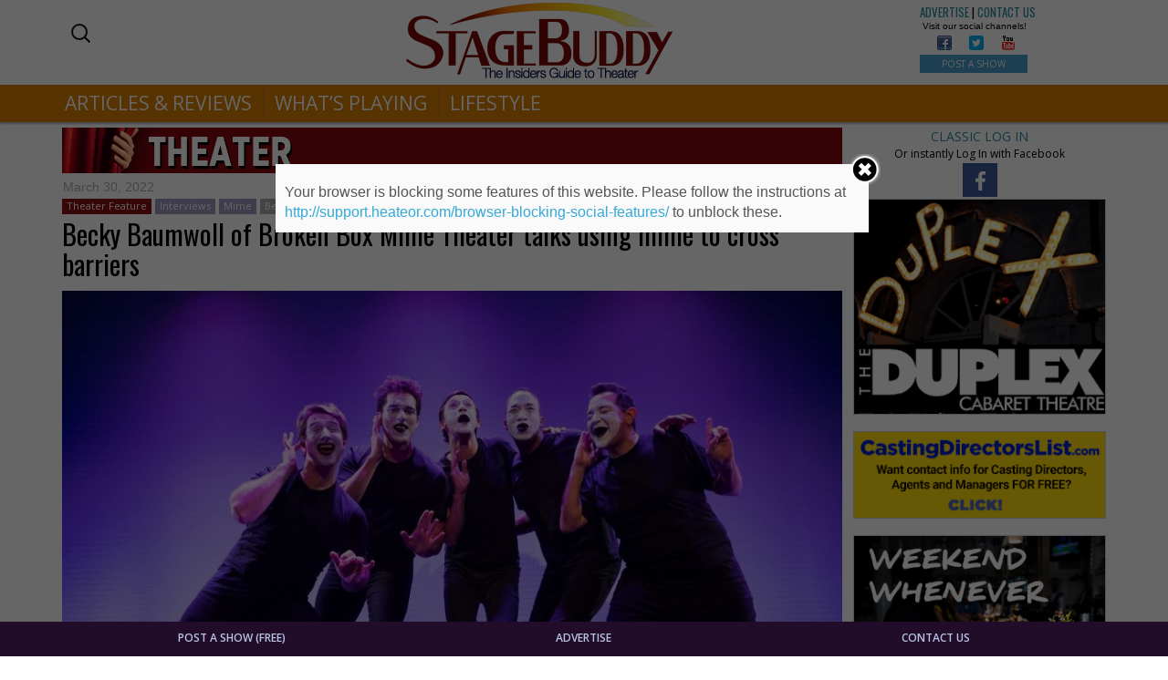

--- FILE ---
content_type: text/html; charset=UTF-8
request_url: https://stagebuddy.com/theater/theater-feature/becky-baumwoll-broken-box-mime-theater
body_size: 87509
content:
<!DOCTYPE html>
<html lang="en-US" prefix="og: http://ogp.me/ns#" class="no-js">
<head>
	<meta charset="UTF-8" />
	<meta name="viewport" content="width=device-width, initial-scale=1.0">
	<meta http-equiv="X-UA-Compatible" content="IE=edge,chrome=1">

	<link rel="profile" href="http://gmpg.org/xfn/11" />
	<link rel="pingback" href="https://stagebuddy.com/xmlrpc.php" />	

	<title>Becky Baumwoll of Broken Box Mime Theater talks using mime to cross barriers - StageBuddy.com</title>
	<script>function theChampLoadEvent(e){var t=window.onload;if(typeof window.onload!="function"){window.onload=e}else{window.onload=function(){t();e()}}}</script>
		<script type="text/javascript">var theChampCloseIconPath = 'https://stagebuddy.com/wp-content/plugins/super-socializer/images/close.png';var heateorSsSDKBlockedMsg = `Your browser is blocking some features of this website. Please follow the instructions at <a href=\'http://support.heateor.com/browser-blocking-social-features/\' target=\'_blank\' style=\'color:#33a9d8\'>http://support.heateor.com/browser-blocking-social-features/</a> to unblock these.`</script>
		<script> var theChampSiteUrl = 'https://stagebuddy.com', theChampVerified = 0, theChampEmailPopup = 0; </script>
			<script> var theChampLoadingImgPath = 'https://stagebuddy.com/wp-content/plugins/super-socializer/images/ajax_loader.gif'; var theChampAjaxUrl = 'https://stagebuddy.com/wp-admin/admin-ajax.php'; var theChampRedirectionUrl = 'https://stagebuddy.com'; var theChampRegRedirectionUrl = 'https://stagebuddy.com'; </script>
				<script> var theChampFacebookScope = 'public_profile,email', theChampFBKey = '693362554180031', theChampVerified = 0; var theChampAjaxUrl = 'https://stagebuddy.com/wp-admin/admin-ajax.php'; var theChampPopupTitle = ''; var theChampEmailPopup = 0; var theChampEmailAjaxUrl = 'https://stagebuddy.com/wp-admin/admin-ajax.php'; var theChampEmailPopupTitle = ''; var theChampEmailPopupErrorMsg = ''; var theChampEmailPopupUniqueId = ''; var theChampEmailPopupVerifyMessage = ''; var theChampLJLoginUsernameString = 'Enter your LiveJournal username'; var theChampLJAuthUrl = 'https://stagebuddy.com/theater/theater-feature/becky-baumwoll-broken-box-mime-theater?SuperSocializerAuth=LiveJournal'; var theChampSteamAuthUrl = ""; var theChampTwitterRedirect = 'https%3A%2F%2Fstagebuddy.com%2Ftheater%2Ftheater-feature%2Fbecky-baumwoll-broken-box-mime-theater';  var heateorMSEnabled = 0; var theChampTwitterAuthUrl = theChampSiteUrl + "?SuperSocializerAuth=Twitter&super_socializer_redirect_to=" + theChampTwitterRedirect; var theChampTwitchAuthUrl = theChampSiteUrl + "?SuperSocializerAuth=Twitch"; var theChampXingAuthUrl = theChampSiteUrl + "?SuperSocializerAuth=Xing&super_socializer_redirect_to=" + theChampTwitterRedirect;</script>
				<script> var theChampFBKey = '693362554180031', theChampFBLang = 'en_US', theChampFbLikeMycred = 0, theChampSsga = 0, theChampCommentNotification = 0, theChampHeateorFcmRecentComments = 0, theChampFbIosLogin = 0; </script>
						<script>var theChampFBCommentUrl = 'https://stagebuddy.com/theater/theater-feature/becky-baumwoll-broken-box-mime-theater'; var theChampFBCommentColor = 'light'; var theChampFBCommentNumPosts = ''; var theChampFBCommentWidth = '100%'; var theChampFBCommentOrderby = 'social'; var theChampCommentingTabs = "wordpress,facebook,googleplus,disqus", theChampGpCommentsUrl = 'https://stagebuddy.com/theater/theater-feature/becky-baumwoll-broken-box-mime-theater', theChampDisqusShortname = '', theChampScEnabledTabs = 'wordpress,fb', theChampScLabel = 'Leave a reply', theChampScTabLabels = {"wordpress":"Default Comments (0)","fb":"Facebook Comments (<fb:comments-count href=https:\/\/stagebuddy.com\/theater\/theater-feature\/becky-baumwoll-broken-box-mime-theater><\/fb:comments-count>)","googleplus":"G+ Comments","disqus":"Disqus Comments"}, theChampGpCommentsWidth = 0, theChampCommentingId = 'respond'</script>
						<script> var theChampSharingAjaxUrl = 'https://stagebuddy.com/wp-admin/admin-ajax.php', heateorSsUrlCountFetched = [], heateorSsSharesText = 'Shares', heateorSsShareText = 'Share', theChampPluginIconPath = 'https://stagebuddy.com/wp-content/plugins/super-socializer/images/logo.png', theChampHorizontalSharingCountEnable = 0, theChampVerticalSharingCountEnable = 0, theChampSharingOffset = -10, theChampCounterOffset = -10, theChampMobileStickySharingEnabled = 0;var heateorSsCopyLinkMessage = "Link copied.";
				</script>
			<style type="text/css">
	.the_champ_horizontal_sharing .theChampSharing{
					color: #fff;
				border-width: 0px;
		border-style: solid;
		border-color: transparent;
	}
		.the_champ_horizontal_sharing .theChampTCBackground{
		color:#666;
	}
		.the_champ_horizontal_sharing .theChampSharing:hover{
				border-color: transparent;
	}
	.the_champ_vertical_sharing .theChampSharing{
					color: #fff;
				border-width: 0px;
		border-style: solid;
		border-color: transparent;
	}
		.the_champ_vertical_sharing .theChampTCBackground{
		color:#666;
	}
		.the_champ_vertical_sharing .theChampSharing:hover{
				border-color: transparent;
	}
	@media screen and (max-width:783px){.the_champ_vertical_sharing{display:none!important}}	</style>
	
<!-- This site is optimized with the Yoast SEO plugin v5.0.1 - https://yoast.com/wordpress/plugins/seo/ -->
<link rel="canonical" href="https://stagebuddy.com/theater/theater-feature/becky-baumwoll-broken-box-mime-theater" />
<meta property="og:locale" content="en_US" />
<meta property="og:type" content="article" />
<meta property="og:title" content="Becky Baumwoll of Broken Box Mime Theater talks using mime to cross barriers - StageBuddy.com" />
<meta property="og:description" content="Take Shape, Broken Box Mime Theater&#8217;s newest devised show, explores ten stories about emergence and transformation. It&#8217;s the company&#8217;s first Mainstage show in three years, and to celebrate this momentous occasion, we spoke with Artistic Director Becky Baumwoll about how the show came together, the joys of mime theater, and how Broken Box Mime Theater keeps the &hellip;Read more" />
<meta property="og:url" content="https://stagebuddy.com/theater/theater-feature/becky-baumwoll-broken-box-mime-theater" />
<meta property="og:site_name" content="StageBuddy.com" />
<meta property="article:publisher" content="https://www.facebook.com/StageBuddyPage/" />
<meta property="article:tag" content="Becky Baumwoll" />
<meta property="article:section" content="Theater Feature" />
<meta property="article:published_time" content="2022-03-30T10:43:30-05:00" />
<meta property="article:modified_time" content="2022-03-30T10:47:49-05:00" />
<meta property="og:updated_time" content="2022-03-30T10:47:49-05:00" />
<meta property="og:image" content="https://stagebuddy.com/wp-content/uploads/2022/03/BKBX-SKIN-in-2019-at-A.R.T._NY-Theatres-photo-by-Bjorn-Bolinder.jpg" />
<meta property="og:image:width" content="900" />
<meta property="og:image:height" content="600" />
<meta name="twitter:card" content="summary" />
<meta name="twitter:description" content="Take Shape, Broken Box Mime Theater&#8217;s newest devised show, explores ten stories about emergence and transformation. It&#8217;s the company&#8217;s first Mainstage show in three years, and to celebrate this momentous occasion, we spoke with Artistic Director Becky Baumwoll about how the show came together, the joys of mime theater, and how Broken Box Mime Theater keeps the &hellip;Read more" />
<meta name="twitter:title" content="Becky Baumwoll of Broken Box Mime Theater talks using mime to cross barriers - StageBuddy.com" />
<meta name="twitter:image" content="https://stagebuddy.com/wp-content/uploads/2022/03/BKBX-SKIN-in-2019-at-A.R.T._NY-Theatres-photo-by-Bjorn-Bolinder.jpg" />
<meta name="twitter:creator" content="@ErinJKahn" />
<!-- / Yoast SEO plugin. -->

<link rel='dns-prefetch' href='//fonts.googleapis.com' />
<link rel='dns-prefetch' href='//maxcdn.bootstrapcdn.com' />
<link rel='dns-prefetch' href='//s.w.org' />
<link rel="alternate" type="application/rss+xml" title="StageBuddy.com &raquo; Feed" href="https://stagebuddy.com/feed" />
<link rel="alternate" type="application/rss+xml" title="StageBuddy.com &raquo; Comments Feed" href="https://stagebuddy.com/comments/feed" />
		<script type="text/javascript">
			window._wpemojiSettings = {"baseUrl":"https:\/\/s.w.org\/images\/core\/emoji\/2.3\/72x72\/","ext":".png","svgUrl":"https:\/\/s.w.org\/images\/core\/emoji\/2.3\/svg\/","svgExt":".svg","source":{"concatemoji":"https:\/\/stagebuddy.com\/wp-includes\/js\/wp-emoji-release.min.js?ver=4.8.25"}};
			!function(t,a,e){var r,i,n,o=a.createElement("canvas"),l=o.getContext&&o.getContext("2d");function c(t){var e=a.createElement("script");e.src=t,e.defer=e.type="text/javascript",a.getElementsByTagName("head")[0].appendChild(e)}for(n=Array("flag","emoji4"),e.supports={everything:!0,everythingExceptFlag:!0},i=0;i<n.length;i++)e.supports[n[i]]=function(t){var e,a=String.fromCharCode;if(!l||!l.fillText)return!1;switch(l.clearRect(0,0,o.width,o.height),l.textBaseline="top",l.font="600 32px Arial",t){case"flag":return(l.fillText(a(55356,56826,55356,56819),0,0),e=o.toDataURL(),l.clearRect(0,0,o.width,o.height),l.fillText(a(55356,56826,8203,55356,56819),0,0),e===o.toDataURL())?!1:(l.clearRect(0,0,o.width,o.height),l.fillText(a(55356,57332,56128,56423,56128,56418,56128,56421,56128,56430,56128,56423,56128,56447),0,0),e=o.toDataURL(),l.clearRect(0,0,o.width,o.height),l.fillText(a(55356,57332,8203,56128,56423,8203,56128,56418,8203,56128,56421,8203,56128,56430,8203,56128,56423,8203,56128,56447),0,0),e!==o.toDataURL());case"emoji4":return l.fillText(a(55358,56794,8205,9794,65039),0,0),e=o.toDataURL(),l.clearRect(0,0,o.width,o.height),l.fillText(a(55358,56794,8203,9794,65039),0,0),e!==o.toDataURL()}return!1}(n[i]),e.supports.everything=e.supports.everything&&e.supports[n[i]],"flag"!==n[i]&&(e.supports.everythingExceptFlag=e.supports.everythingExceptFlag&&e.supports[n[i]]);e.supports.everythingExceptFlag=e.supports.everythingExceptFlag&&!e.supports.flag,e.DOMReady=!1,e.readyCallback=function(){e.DOMReady=!0},e.supports.everything||(r=function(){e.readyCallback()},a.addEventListener?(a.addEventListener("DOMContentLoaded",r,!1),t.addEventListener("load",r,!1)):(t.attachEvent("onload",r),a.attachEvent("onreadystatechange",function(){"complete"===a.readyState&&e.readyCallback()})),(r=e.source||{}).concatemoji?c(r.concatemoji):r.wpemoji&&r.twemoji&&(c(r.twemoji),c(r.wpemoji)))}(window,document,window._wpemojiSettings);
		</script>
		<style type="text/css">
img.wp-smiley,
img.emoji {
	display: inline !important;
	border: none !important;
	box-shadow: none !important;
	height: 1em !important;
	width: 1em !important;
	margin: 0 .07em !important;
	vertical-align: -0.1em !important;
	background: none !important;
	padding: 0 !important;
}
</style>
<link rel='stylesheet' id='bcct_custom_style-css'  href='https://stagebuddy.com/wp-content/uploads/bcttstyle.css?ver=1.0' type='text/css' media='all' />
<link rel='stylesheet' id='foobox-min-css'  href='https://stagebuddy.com/wp-content/plugins/foobox-image-lightbox-premium/pro/css/foobox.min.css?ver=1.2.27' type='text/css' media='all' />
<link rel='stylesheet' id='front-css-yuzo_related_post-css'  href='https://stagebuddy.com/wp-content/plugins/yuzo-related-post/assets/css/style.css?ver=5.12.70' type='text/css' media='all' />
<link rel='stylesheet' id='tt-easy-google-fonts-css'  href='https://fonts.googleapis.com/css?family=Oswald%3Aregular%2C200&#038;subset=latin%2Call&#038;ver=4.8.25' type='text/css' media='all' />
<link rel='stylesheet' id='bootstrap_css-css'  href='https://stagebuddy.com/wp-content/themes/toolset-starter/bootstrap/css/bootstrap.min.css' type='text/css' media='all' />
<link rel='stylesheet' id='font_awesome-css'  href='//maxcdn.bootstrapcdn.com/font-awesome/4.4.0/css/font-awesome.min.css' type='text/css' media='all' />
<link rel='stylesheet' id='open-sans-css'  href='//fonts.googleapis.com/css?family=Open+Sans%3A300italic%2C400italic%2C600italic%2C700italic%2C800italic%2C400%2C300%2C600%2C700%2C800&#038;subset=latin%2Clatin-ext&#038;ver=4.8.25' type='text/css' media='all' />
<link rel='stylesheet' id='menu-cells-front-end-css'  href='https://stagebuddy.com/wp-content/plugins/layouts/resources/css/cell-menu-css.css?ver=1.9.3' type='text/css' media='screen' />
<link rel='stylesheet' id='ddl-front-end-css'  href='https://stagebuddy.com/wp-content/plugins/layouts/resources/css/ddl-front-end.css?ver=1.9.3' type='text/css' media='screen' />
<link rel='stylesheet' id='toolset-common-css'  href='https://stagebuddy.com/wp-content/plugins/layouts/toolset/toolset-common/res/css/toolset-common.css?ver=2.3' type='text/css' media='screen' />
<link rel='stylesheet' id='dashicons-css'  href='https://stagebuddy.com/wp-includes/css/dashicons.min.css?ver=4.8.25' type='text/css' media='all' />
<link rel='stylesheet' id='thickbox-css'  href='https://stagebuddy.com/wp-includes/js/thickbox/thickbox.css?ver=4.8.25' type='text/css' media='all' />
<link rel='stylesheet' id='the_champ_frontend_css-css'  href='https://stagebuddy.com/wp-content/plugins/super-socializer/css/front.css?ver=7.9.2' type='text/css' media='all' />
<link rel='stylesheet' id='the_champ_sharing_default_svg-css'  href='https://stagebuddy.com/wp-content/plugins/super-socializer/css/share-svg.css?ver=7.9.2' type='text/css' media='all' />
<link rel='stylesheet' id='mediaelement-css'  href='https://stagebuddy.com/wp-includes/js/mediaelement/mediaelementplayer.min.css?ver=2.22.0' type='text/css' media='all' />
<link rel='stylesheet' id='wp-mediaelement-css'  href='https://stagebuddy.com/wp-includes/js/mediaelement/wp-mediaelement.min.css?ver=4.8.25' type='text/css' media='all' />
<link rel='stylesheet' id='views-pagination-style-css'  href='https://stagebuddy.com/wp-content/plugins/wp-views/embedded/res/css/wpv-pagination.css?ver=2.3.1' type='text/css' media='all' />
<style id='views-pagination-style-inline-css' type='text/css'>
.wpv-sort-list-dropdown.wpv-sort-list-dropdown-style-default > span.wpv-sort-list,.wpv-sort-list-dropdown.wpv-sort-list-dropdown-style-default .wpv-sort-list-item {border-color: #cdcdcd;}.wpv-sort-list-dropdown.wpv-sort-list-dropdown-style-default .wpv-sort-list-item a {color: #444;background-color: #fff;}.wpv-sort-list-dropdown.wpv-sort-list-dropdown-style-default a:hover,.wpv-sort-list-dropdown.wpv-sort-list-dropdown-style-default a:focus {color: #000;background-color: #eee;}.wpv-sort-list-dropdown.wpv-sort-list-dropdown-style-default .wpv-sort-list-item.wpv-sort-list-current a {color: #000;background-color: #eee;}.wpv-sort-list-dropdown.wpv-sort-list-dropdown-style-grey > span.wpv-sort-list,.wpv-sort-list-dropdown.wpv-sort-list-dropdown-style-grey .wpv-sort-list-item {border-color: #cdcdcd;}.wpv-sort-list-dropdown.wpv-sort-list-dropdown-style-grey .wpv-sort-list-item a {color: #444;background-color: #eeeeee;}.wpv-sort-list-dropdown.wpv-sort-list-dropdown-style-grey a:hover,.wpv-sort-list-dropdown.wpv-sort-list-dropdown-style-grey a:focus {color: #000;background-color: #e5e5e5;}.wpv-sort-list-dropdown.wpv-sort-list-dropdown-style-grey .wpv-sort-list-item.wpv-sort-list-current a {color: #000;background-color: #e5e5e5;}.wpv-sort-list-dropdown.wpv-sort-list-dropdown-style-blue > span.wpv-sort-list,.wpv-sort-list-dropdown.wpv-sort-list-dropdown-style-blue .wpv-sort-list-item {border-color: #0099cc;}.wpv-sort-list-dropdown.wpv-sort-list-dropdown-style-blue .wpv-sort-list-item a {color: #444;background-color: #cbddeb;}.wpv-sort-list-dropdown.wpv-sort-list-dropdown-style-blue a:hover,.wpv-sort-list-dropdown.wpv-sort-list-dropdown-style-blue a:focus {color: #000;background-color: #95bedd;}.wpv-sort-list-dropdown.wpv-sort-list-dropdown-style-blue .wpv-sort-list-item.wpv-sort-list-current a {color: #000;background-color: #95bedd;}
</style>
<link rel='stylesheet' id='onthego-admin-styles-css'  href='https://stagebuddy.com/wp-content/plugins/cred-frontend-editor/library/toolset/onthego-resources/onthego-styles/onthego-styles.css?ver=2.3' type='text/css' media='screen' />
<link rel='stylesheet' id='main-css'  href='https://stagebuddy.com/wp-content/themes/toolset-starter/style.css' type='text/css' media='all' />
<link rel='stylesheet' id='child-style-css'  href='https://stagebuddy.com/wp-content/themes/toolset-starter-child/style.css' type='text/css' media='all' />
<link rel='stylesheet' id='ref_customizer-css'  href='https://stagebuddy.com/wp-admin/admin-ajax.php?action=ref_dynamic_css' type='text/css' media='all' />
<!-- This site uses the Google Analytics by MonsterInsights plugin v6.2.0 - Using Analytics tracking - https://www.monsterinsights.com/ -->
<script type="text/javascript" data-cfasync="false">
	/* Function to detect opted out users */
	function __gaTrackerIsOptedOut() {
		return document.cookie.indexOf(disableStr + '=true') > -1;
	}

	/* Disable tracking if the opt-out cookie exists. */
	var disableStr = 'ga-disable-UA-38128557-1';
	if ( __gaTrackerIsOptedOut() ) {
		window[disableStr] = true;
	}

	/* Opt-out function */
	function __gaTrackerOptout() {
	  document.cookie = disableStr + '=true; expires=Thu, 31 Dec 2099 23:59:59 UTC; path=/';
	  window[disableStr] = true;
	}

	(function(i,s,o,g,r,a,m){i['GoogleAnalyticsObject']=r;i[r]=i[r]||function(){
		(i[r].q=i[r].q||[]).push(arguments)},i[r].l=1*new Date();a=s.createElement(o),
		m=s.getElementsByTagName(o)[0];a.async=1;a.src=g;m.parentNode.insertBefore(a,m)
	})(window,document,'script','//www.google-analytics.com/analytics.js','__gaTracker');

	__gaTracker('create', 'UA-38128557-1', 'auto');
	__gaTracker('set', 'forceSSL', true);
	__gaTracker('require', 'displayfeatures');
	__gaTracker('require', 'linkid', 'linkid.js');
	__gaTracker('send','pageview');
</script>
<!-- / Google Analytics by MonsterInsights -->
<script type='text/javascript' src='https://stagebuddy.com/wp-includes/js/jquery/jquery.js?ver=1.12.4'></script>
<script type='text/javascript' src='https://stagebuddy.com/wp-includes/js/jquery/jquery-migrate.min.js?ver=1.4.1'></script>
<script type='text/javascript'>
/* <![CDATA[ */
var monsterinsights_frontend = {"js_events_tracking":"true","is_debug_mode":"false","download_extensions":"doc,exe,js,pdf,ppt,tgz,zip,xls","inbound_paths":"","home_url":"https:\/\/stagebuddy.com","track_download_as":"event","internal_label":"int","hash_tracking":"false"};
/* ]]> */
</script>
<script type='text/javascript' src='https://stagebuddy.com/wp-content/plugins/google-analytics-for-wordpress/assets/js/frontend.min.js?ver=6.2.0'></script>
<script type='text/javascript' src='https://stagebuddy.com/wp-content/plugins/layouts/toolset/toolset-common/res/lib/knockout/knockout-3.4.0.js?ver=3.4.0'></script>
<script type='text/javascript'>
/* <![CDATA[ */
var DDLayout_fe_settings = {"DDL_JS":{"css_framework":"bootstrap-3","DEBUG":false}};
/* ]]> */
</script>
<script type='text/javascript' src='https://stagebuddy.com/wp-content/plugins/layouts/resources/js/ddl-layouts-frontend.js?ver=1.9.3'></script>
<script type='text/javascript' src='https://stagebuddy.com/wp-content/plugins/foobox-image-lightbox-premium/pro/js/foobox.min.js?ver=1.2.27'></script>
<link rel='https://api.w.org/' href='https://stagebuddy.com/wp-json/' />

<link rel='shortlink' href='https://stagebuddy.com/?p=207821' />
<link rel="alternate" type="application/json+oembed" href="https://stagebuddy.com/wp-json/oembed/1.0/embed?url=https%3A%2F%2Fstagebuddy.com%2Ftheater%2Ftheater-feature%2Fbecky-baumwoll-broken-box-mime-theater" />
<link rel="alternate" type="text/xml+oembed" href="https://stagebuddy.com/wp-json/oembed/1.0/embed?url=https%3A%2F%2Fstagebuddy.com%2Ftheater%2Ftheater-feature%2Fbecky-baumwoll-broken-box-mime-theater&#038;format=xml" />
<!-- Start Fluid Video Embeds Style Tag -->
<style type="text/css">
/* Fluid Video Embeds */
.fve-video-wrapper {
    position: relative;
    overflow: hidden;
    height: 0;
    background-color: transparent;
    padding-bottom: 56.25%;
    margin: 0.5em 0;
}
.fve-video-wrapper iframe,
.fve-video-wrapper object,
.fve-video-wrapper embed {
    position: absolute;
    display: block;
    top: 0;
    left: 0;
    width: 100%;
    height: 100%;
}
.fve-video-wrapper a.hyperlink-image {
    position: relative;
    display: none;
}
.fve-video-wrapper a.hyperlink-image img {
    position: relative;
    z-index: 2;
    width: 100%;
}
.fve-video-wrapper a.hyperlink-image .fve-play-button {
    position: absolute;
    left: 35%;
    top: 35%;
    right: 35%;
    bottom: 35%;
    z-index: 3;
    background-color: rgba(40, 40, 40, 0.75);
    background-size: 100% 100%;
    border-radius: 10px;
}
.fve-video-wrapper a.hyperlink-image:hover .fve-play-button {
    background-color: rgba(0, 0, 0, 0.85);
}
</style>
<!-- End Fluid Video Embeds Style Tag -->
<script type="text/foobox">/* Run FooBox (v1.2.27) */
(function( FOOBOX, $, undefined ) {
  FOOBOX.o = {wordpress: { enabled: true }, pan: { enabled: true, showOverview: true, position: "fbx-top-right" }, deeplinking : { enabled: true, prefix: "sb" }, fullscreen : { enabled: true, useAPI: true }, captions: { prettify:true }, excludes:'.fbx-link,.nofoobox,.nolightbox,a[href*="pinterest.com/pin/create/button/"]', affiliate : { enabled: false }, slideshow: { enabled:false }, social: {"enabled":false}, preload:true, modalClass: "fbx-sticky-caption"};
  FOOBOX.init = function() {
    $(".fbx-link").removeClass("fbx-link");
    $(".foobox, [target=\"foobox\"]").foobox(FOOBOX.o);

  };
}( window.FOOBOX = window.FOOBOX || {}, FooBox.$ ));

jQuery(function() {

  jQuery("body").append("<span style=\"font-family:'foobox'; color:transparent; position:absolute; top:-1000em;\">f</span>");
  FOOBOX.init();
  jQuery(document).trigger("foobox-after-init");
  jQuery('body').on('post-load', function(){ FOOBOX.init(); });

});
</script>				<script type="text/javascript">
					if (window.addEventListener){
						window.addEventListener("DOMContentLoaded", function() {
							var arr = document.querySelectorAll("script[type='text/foobox']");
							for (var x = 0; x < arr.length; x++) {
								var script = document.createElement("script");
								script.type = "text/javascript";
								script.innerHTML = arr[x].innerHTML;
								arr[x].parentNode.replaceChild(script, arr[x]);
							}
						});
					} else {
						console.log("FooBox does not support the current browser.");
					}
				</script>
						<style type="text/css">.recentcomments a{display:inline !important;padding:0 !important;margin:0 !important;}</style>
		<style type="text/css">
.foobox-caption-title {font-size: 24px;}
.foobox-caption-desc {font-size: 20px;}
.fbx-caption {background-color:rgba(200,0,0,0.7) !important; bottom:auto !important;}
</style><style>button#responsive-menu-button,#responsive-menu-container{display: none;-webkit-text-size-adjust: 100%}@media screen and (max-width: 767px){#responsive-menu-container{display: block}#responsive-menu-container{position: fixed;top: 0;bottom: 0;z-index: 99998;padding-bottom: 5px;margin-bottom: -5px;outline: 1px solid transparent;overflow-y: auto;overflow-x: hidden}#responsive-menu-container .responsive-menu-search-box{width: 100%;padding: 0 2%;border-radius: 2px;height: 50px;-webkit-appearance: none}#responsive-menu-container.push-left,#responsive-menu-container.slide-left{transform: translateX(-100%);-ms-transform: translateX(-100%);-webkit-transform: translateX(-100%);-moz-transform: translateX(-100%)}.responsive-menu-open #responsive-menu-container.push-left,.responsive-menu-open #responsive-menu-container.slide-left{transform: translateX(0);-ms-transform: translateX(0);-webkit-transform: translateX(0);-moz-transform: translateX(0)}#responsive-menu-container.push-top,#responsive-menu-container.slide-top{transform: translateY(-100%);-ms-transform: translateY(-100%);-webkit-transform: translateY(-100%);-moz-transform: translateY(-100%)}.responsive-menu-open #responsive-menu-container.push-top,.responsive-menu-open #responsive-menu-container.slide-top{transform: translateY(0);-ms-transform: translateY(0);-webkit-transform: translateY(0);-moz-transform: translateY(0)}#responsive-menu-container.push-right,#responsive-menu-container.slide-right{transform: translateX(100%);-ms-transform: translateX(100%);-webkit-transform: translateX(100%);-moz-transform: translateX(100%)}.responsive-menu-open #responsive-menu-container.push-right,.responsive-menu-open #responsive-menu-container.slide-right{transform: translateX(0);-ms-transform: translateX(0);-webkit-transform: translateX(0);-moz-transform: translateX(0)}#responsive-menu-container.push-bottom,#responsive-menu-container.slide-bottom{transform: translateY(100%);-ms-transform: translateY(100%);-webkit-transform: translateY(100%);-moz-transform: translateY(100%)}.responsive-menu-open #responsive-menu-container.push-bottom,.responsive-menu-open #responsive-menu-container.slide-bottom{transform: translateY(0);-ms-transform: translateY(0);-webkit-transform: translateY(0);-moz-transform: translateY(0)}#responsive-menu-container,#responsive-menu-container:before,#responsive-menu-container:after,#responsive-menu-container *,#responsive-menu-container *:before,#responsive-menu-container *:after{box-sizing: border-box;margin: 0;padding: 0}#responsive-menu-container #responsive-menu-search-box,#responsive-menu-container #responsive-menu-additional-content,#responsive-menu-container #responsive-menu-title{padding: 25px 5%}#responsive-menu-container #responsive-menu,#responsive-menu-container #responsive-menu ul{width: 100%}#responsive-menu-container #responsive-menu ul.responsive-menu-submenu{display: none}#responsive-menu-container #responsive-menu ul.responsive-menu-submenu.responsive-menu-submenu-open{display: block}#responsive-menu-container #responsive-menu ul.responsive-menu-submenu-depth-1 a.responsive-menu-item-link{padding-left: 10%}#responsive-menu-container #responsive-menu ul.responsive-menu-submenu-depth-2 a.responsive-menu-item-link{padding-left: 15%}#responsive-menu-container #responsive-menu ul.responsive-menu-submenu-depth-3 a.responsive-menu-item-link{padding-left: 20%}#responsive-menu-container #responsive-menu ul.responsive-menu-submenu-depth-4 a.responsive-menu-item-link{padding-left: 25%}#responsive-menu-container #responsive-menu ul.responsive-menu-submenu-depth-5 a.responsive-menu-item-link{padding-left: 30%}#responsive-menu-container li.responsive-menu-item{width: 100%;list-style: none}#responsive-menu-container li.responsive-menu-item a{width: 100%;display: block;text-decoration: none;padding: 0 5%;position: relative}#responsive-menu-container li.responsive-menu-item a .fa{margin-right: 15px}#responsive-menu-container li.responsive-menu-item a .responsive-menu-subarrow{position: absolute;top: 0;bottom: 0;text-align: center;overflow: hidden}#responsive-menu-container li.responsive-menu-item a .responsive-menu-subarrow.fa{margin-right: 0}button#responsive-menu-button .responsive-menu-button-icon-inactive{display: none}button#responsive-menu-button{z-index: 99999;display: none;overflow: hidden;outline: none}button#responsive-menu-button img{max-width: 100%}.responsive-menu-label{display: inline-block;font-weight: 600;margin: 0 5px;vertical-align: middle}.responsive-menu-accessible{display: inline-block}.responsive-menu-accessible .responsive-menu-box{display: inline-block;vertical-align: middle}.responsive-menu-label.responsive-menu-label-top,.responsive-menu-label.responsive-menu-label-bottom{display: block;margin: 0 auto}button#responsive-menu-button{padding: 0 0;display: inline-block;cursor: pointer;transition-property: opacity, filter;transition-duration: 0.15s;transition-timing-function: linear;font: inherit;color: inherit;text-transform: none;background-color: transparent;border: 0;margin: 0;overflow: visible}.responsive-menu-box{width: 33px;height: 22px;display: inline-block;position: relative}.responsive-menu-inner{display: block;top: 50%;margin-top: -2px}.responsive-menu-inner,.responsive-menu-inner::before,.responsive-menu-inner::after{width: 33px;height: 4px;background-color: #d18030;border-radius: 4px;position: absolute;transition-property: transform;transition-duration: 0.15s;transition-timing-function: ease}.responsive-menu-open .responsive-menu-inner,.responsive-menu-open .responsive-menu-inner::before,.responsive-menu-open .responsive-menu-inner::after{background-color: #d18030}button#responsive-menu-button:hover .responsive-menu-inner,button#responsive-menu-button:hover .responsive-menu-inner::before,button#responsive-menu-button:hover .responsive-menu-inner::after,button#responsive-menu-button:hover .responsive-menu-open .responsive-menu-inner,button#responsive-menu-button:hover .responsive-menu-open .responsive-menu-inner::before,button#responsive-menu-button:hover .responsive-menu-open .responsive-menu-inner::after,button#responsive-menu-button:focus .responsive-menu-inner,button#responsive-menu-button:focus .responsive-menu-inner::before,button#responsive-menu-button:focus .responsive-menu-inner::after,button#responsive-menu-button:focus .responsive-menu-open .responsive-menu-inner,button#responsive-menu-button:focus .responsive-menu-open .responsive-menu-inner::before,button#responsive-menu-button:focus .responsive-menu-open .responsive-menu-inner::after{background-color: #d18030}.responsive-menu-inner::before,.responsive-menu-inner::after{content: "";display: block}.responsive-menu-inner::before{top: -9px}.responsive-menu-inner::after{bottom: -9px}.responsive-menu-boring .responsive-menu-inner,.responsive-menu-boring .responsive-menu-inner::before,.responsive-menu-boring .responsive-menu-inner::after{transition-property: none}.responsive-menu-boring.is-active .responsive-menu-inner{transform: rotate(45deg)}.responsive-menu-boring.is-active .responsive-menu-inner::before{top: 0;opacity: 0}.responsive-menu-boring.is-active .responsive-menu-inner::after{bottom: 0;transform: rotate(-90deg)}button#responsive-menu-button{width: 55px;height: 55px;position: fixed;top: 1px;right: 3%}button#responsive-menu-button .responsive-menu-box{color: #d18030}.responsive-menu-open button#responsive-menu-button .responsive-menu-box{color: #d18030}.responsive-menu-label{color: #fff;font-size: 13px;line-height: 13px}button#responsive-menu-button{display: inline-block;transition: transform 0.2s, background-color 0.2s}html.responsive-menu-open{cursor: pointer}#responsive-menu-container{cursor: initial}#responsive-menu-container{width: 50%;left: 0;transition: transform 0.2s;text-align: left;background: #06557a}#responsive-menu-container #responsive-menu-wrapper{background: #06557a}#responsive-menu-container #responsive-menu-additional-content{color: #fff}#responsive-menu-container .responsive-menu-search-box{background: #fff;border: 2px solid #dadada;color: #333}#responsive-menu-container .responsive-menu-search-box:-ms-input-placeholder{color: #C7C7CD}#responsive-menu-container .responsive-menu-search-box::-webkit-input-placeholder{color: #C7C7CD}#responsive-menu-container .responsive-menu-search-box:-moz-placeholder{color: #C7C7CD;opacity: 1}#responsive-menu-container .responsive-menu-search-box::-moz-placeholder{color: #C7C7CD;opacity: 1}#responsive-menu-container .responsive-menu-item-link,#responsive-menu-container #responsive-menu-title,#responsive-menu-container .responsive-menu-subarrow{transition: background-color 0.2s, border-color 0.2s, color 0.2s}#responsive-menu-container #responsive-menu-title{background-color: #06557a;color: #fff;font-size: 14px}#responsive-menu-container #responsive-menu-title a{color: #fff;font-size: 14px;text-decoration: none}#responsive-menu-container #responsive-menu-title a:hover{color: #fff}#responsive-menu-container #responsive-menu-title:hover{background-color: #06557a;color: #fff}#responsive-menu-container #responsive-menu-title:hover a{color: #fff}#responsive-menu-container #responsive-menu-title #responsive-menu-title-image{display: inline-block;vertical-align: middle;margin-right: 15px}#responsive-menu-container #responsive-menu > li.responsive-menu-item:first-child > a{border-top: 1px solid #212121}#responsive-menu-container #responsive-menu li.responsive-menu-item .responsive-menu-item-link{font-size: 18px}#responsive-menu-container #responsive-menu li.responsive-menu-item a{line-height: 36px;border-bottom: 1px solid #212121;color: #fff;background-color: #06557a}#responsive-menu-container #responsive-menu li.responsive-menu-item a:hover{color: #fff;background-color: #279ebc;border-color: #212121}#responsive-menu-container #responsive-menu li.responsive-menu-item a:hover .responsive-menu-subarrow{color: #fff;border-color: #3f3f3f;background-color: #279ebc}#responsive-menu-container #responsive-menu li.responsive-menu-item a .responsive-menu-subarrow{right: 0;height: 36px;line-height: 36px;width: 36px;color: #fff;border-left: 1px solid #212121;background-color: #06557a}#responsive-menu-container #responsive-menu li.responsive-menu-item a .responsive-menu-subarrow.responsive-menu-subarrow-active{color: #fff;border-color: #212121;background-color: #212121}#responsive-menu-container #responsive-menu li.responsive-menu-item a .responsive-menu-subarrow.responsive-menu-subarrow-active:hover{color: #fff;border-color: #3f3f3f;background-color: #3f3f3f}#responsive-menu-container #responsive-menu li.responsive-menu-item a .responsive-menu-subarrow:hover{color: #fff;border-color: #3f3f3f;background-color: #279ebc}#responsive-menu-container #responsive-menu li.responsive-menu-current-item > .responsive-menu-item-link{background-color: #017493;color: #fff;border-color: #212121}#responsive-menu-container #responsive-menu li.responsive-menu-current-item > .responsive-menu-item-link:hover{background-color: #43494c;color: #fff;border-color: #3f3f3f}}</style><style id="tt-easy-google-font-styles" type="text/css">p { }
h1 { font-family: 'Oswald'; font-style: normal; font-weight: 400; }
h2 { font-family: 'Oswald'; font-style: normal; font-weight: 400; }
h3 { font-family: 'Oswald'; font-style: normal; font-weight: 400; }
h4 { font-family: 'Oswald'; font-style: normal; font-weight: 400; }
h5 { font-family: 'Oswald'; font-style: normal; font-weight: 400; }
h6 { font-family: 'Oswald'; font-style: normal; font-weight: 200; }
h1,h2,h3,h4,h5,h6 { }
</style></head>

<body class="post-template-default single single-post postid-207821 single-format-standard post-becky-baumwoll-broken-box-mime-theater responsive-menu-slide-left"><style> li#menu-item-374, #nav-theater {background: #556799;} </style>                <div class="full-bg header"  >
                <div class="container ">
                <div class="row">
                <div class="col-sm-2  widget-cell"><div class="widget widget_search"><form role="search" method="get" class="search-form" action="https://stagebuddy.com/">
				<label>
					<span class="screen-reader-text">Search for:</span>
					<input type="search" class="search-field" placeholder="Search &hellip;" value="" name="s" />
				</label>
				<input type="submit" class="search-submit" value="Search" />
			</form></div></div><div class="col-sm-7"><a href="/"><img class="sblogo-headerlarge" src="/wp-content/uploads/pics/stagebuddylogos/SBLogo_insidersguide-trans.png"></a><input class="fooboxshare_post_id" type="hidden" value="207821"/></div><div class="col-sm-3"><div class="socialheader-boxoutside">
<div class="socialheader-contactabout">
<a href="/advertise">ADVERTISE</a>  |  <a href="/contact">CONTACT US</a></div>
<div class="socialheader-text">Visit our social channels!</div>
<div class="socialheader-icons">
<a href="https://www.facebook.com/StageBuddyPage" target="_blank"><img alt="Facebook" src="/wp-content/uploads/pics/socialmedia_small/facebook.png" /></a></div>
<div class="socialheader-icons">
<a href="https://www.twitter.com/StageBuddy" target="_blank"><img alt="Twitter" src="/wp-content/uploads/pics/socialmedia_small/twitter.png" /></a></div>

<div class="socialheader-icons">
<a href="https://www.youtube.com/stagebuddytv" target="_blank"><img alt="YouTube" src="/wp-content/uploads/pics/socialmedia_small/youtube.png" /></a></div>

<div class="clearboth"></div>
<div class="socialheader-postashow">
<a href="/create-new-event/">POST A SHOW</a></div>
</div>
<div class="clearboth"></div><input class="fooboxshare_post_id" type="hidden" value="207821"/></div></div></div></div>                <div class="full-bg navbarcells"  >
                <div class="container ">
                <div class="row">
                <div class="col-sm-12 mainmenu"><nav class="ddl-nav-wrap ddl-navbar ddl-navbar-default ddl-nav-horizontal pull-left"><button type="button" class="ddl-navbar-toggle navbar-toggle" data-toggle="collapse" data-target=".ddl-navbar-collapse-c30eb1af6a99a54684ceab0a446b686b"><span class="ddl-icon-bar icon-bar"></span><span class="ddl-icon-bar icon-bar"></span><span class="ddl-icon-bar icon-bar"></span></button><div class="collapse ddl-navbar-collapse ddl-navbar-collapse-c30eb1af6a99a54684ceab0a446b686b"><ul id="menu-desktop-menu" class="ddl-nav ddl-navbar-nav ddl-nav-horizontal"><li id="menu-item-368" class="menu-item menu-item-type-post_type menu-item-object-page menu-item-home menu-item-368"><a href="https://stagebuddy.com/">ARTICLES &#038; REVIEWS</a></li>
<li id="menu-item-370" class="menu-item menu-item-type-post_type menu-item-object-page menu-item-370"><a href="https://stagebuddy.com/calendar">WHAT&#8217;S PLAYING</a></li>
<li id="menu-item-191229" class="menu-item menu-item-type-post_type menu-item-object-page menu-item-191229"><a href="https://stagebuddy.com/lifestyle">LIFESTYLE</a></li>
</ul></div></nav></div></div></div></div>                <div class="full-bg mobilenavbarcells"  >
                <div class="container ">
                <div class="row">
                <div class="col-sm-12">
<nav3>
<nav3row>
<a href="/" class="nav3btn1" id="nav-home">Articles &#038; Reviews</a>  
<a href="/calendar/" class="nav3btn1" id="nav-calendar">What&#8217;s Playing</a>
<a href="/lifestyle/" class="nav3btn1" id="nav-music">Lifestyle</a>


</nav3row> <!-- Close --> 
</nav3> <!-- Close --><input class="fooboxshare_post_id" type="hidden" value="207821"/></div></div></div></div>                <div class="container ">
                <div class="row "  >
                <div class="col-sm-12"><div class="padunderheader"></div><input class="fooboxshare_post_id" type="hidden" value="207821"/></div></div></div>                <div class="container ">
                <div class="row "  >
                <div class="col-sm-9">                <div class="row "  >
                <div class="col-sm-12"><div class="subheaderimage-outerbox">
<div class="subheaderimage">
<img class="img-responsive" src="/wp-content/uploads/pics/headersubbanners/theater.png"></div>
</div>
<input class="fooboxshare_post_id" type="hidden" value="207821"/></div></div>                <div class="row "  >
                <div class="col-sm-12">
<div class="filedunder">March 30, 2022</div>


<!-- TAGS: CATEGORIES -->
  
<div class="locationtagbox locationtagbox-red"><a href="https://stagebuddy.com/category/theater/theater-feature">Theater Feature</a></div>
<!-- TAGS: LOCATIONS -->

<!-- TAGS: SubTopics -->

<div class="locationtagbox locationtagbox-blue"><a href="https://stagebuddy.com/subtopic/interviews">Interviews</a></div><div class="locationtagbox locationtagbox-blue"><a href="https://stagebuddy.com/subtopic/mime">Mime</a></div>

<!-- TAGS: TAGS -->

<div class="locationtagbox locationtagbox-grey"><a href="https://stagebuddy.com/tag/becky-baumwoll">Becky Baumwoll</a></div>


<div class="clearboth"></div>

<!-- ******* THE TITLE OF THE POST *******-->
<!-- ARTICLE TITLE -->
<!-- If there is no Fun Headline, just use regualr one: -->
  
<div class="h1">Becky Baumwoll of Broken Box Mime Theater talks using mime to cross barriers</div> 
  
<!-- If Fun Headline exists: -->

<div class="pad5"></div>

<!-- ******* BODY *******-->
<div class="articleblock"><figure id="attachment_207823" style="width: 900px" class="wp-caption alignnone"><img class="size-large wp-image-207823" src="https://stagebuddy.com/wp-content/uploads/2022/03/IMG_0639-900x600.jpg" alt="" width="900" height="600" /><figcaption class="wp-caption-text">Broken Box Mime Theater's SKIN in 2019 at A.R.T./NY Theatres. Credit: Bjorn Bolinder.</figcaption></figure>
<p><em>Take Shape, </em>Broken Box Mime Theater's newest devised show, explores ten stories about emergence and transformation. It's the company's first Mainstage show in three years, and to celebrate this momentous occasion, we spoke with Artistic Director Becky Baumwoll about how the show came together, the joys of mime theater, and how Broken Box Mime Theater keeps the art form fresh.</p>
<p><strong>What attracts you to mime theatre?</strong></p>
<p>Oh goodness, so many things! First off, mime is theater with a delightfully limited palate. It’s a fantastic puzzle: how can I tell the most with the least? It demands creativity, sensitivity, and ingenuity. It asks: tell a story just as powerful as the most amazing play you’ve ever seen, but without words, costume changes, sound effects, set pieces, or props. What results is this incredible efficiency of storytelling. As an actor, it makes me aware of every turn of my head and curve of my spine, because each movement or gesture is equivalent to a paragraph of text. I’m using every trace of insight I have as a human being who uses my face and body to speak constantly. As an audience member, it’s super satisfying, because it’s <em>only what it needs to be, </em>nothing extraneous to distract or hide behind (when done well!). It also assumes the most of me as I watch: that my mind can fill in the blanks, piece the story together, and make sense of the narrative, whether literal or abstract. It affirms my imagination.</p>
<p><strong>Do you think miming can cross boundaries in ways that other theatre can’t?</strong></p>
<p>Absolutely. For example, without language, many barriers associated with language disappear. Of course not all barriers to access are gone (we use written English titles throughout the piece, the program is printed in English,  and we use an arguably neurotypical body language that calls upon US-American tropes and symbols), but it is incredibly significant to be able to watch this play without a need to understand English. What’s even more powerful is that people of <em>different</em> spoken languages can enjoy the same show and watch the same stories, sharing a narrative-based experience without need for translation.</p>
<p>Regardless of the language you speak, Mime’s “language-less-ness” brings out something refreshing in a society that so often favors codified language over more physical, abstract, fluid, or visual ones. I am always amazed when someone who saw our show years ago mentions the story they remember and the experience they had with it. “I will always remember when you stepped through that refrigerator into the tundra,” or “I’ll never forget when that soldier gave the nurse the music box.” Without words, emotions are stirred much more directly.</p>
<p><strong>What’s an aspect of miming that might surprise people?</strong></p>
<p>We talk a LOT in rehearsal. Because we devise our own work, we are constantly discussing what makes a piece “read” the best for our audience, what it’s about, what it needs or doesn’t. The conversation shifts quickly from technical creation of the performance (e.g. “what is best here: my hands held up like this or should we try a different technique?”) to purpose (e.g. “what are we really trying to say here, because I don’t want to reinforce this storytelling trope with this scene”). There are also a lot of…sound effects. This week, “shmoop” meant to condense something to make it shorter, “bzzzzzzzzhhh” was the sound of a perspective shift, and we “shlahcked” into place when our future space traveler turned on the gravity simulator.</p>
<figure id="attachment_207822" style="width: 900px" class="wp-caption alignnone"><img class="size-large wp-image-207822" src="https://stagebuddy.com/wp-content/uploads/2022/03/BKBX-SKIN-in-2019-at-A.R.T._NY-Theatres-photo-by-Bjorn-Bolinder-900x600.jpg" alt="" width="900" height="600" /><figcaption class="wp-caption-text">Broken Box Mime Theater's SKIN in 2019 at A.R.T./NY Theatres. Credit: Bjorn Bolinder.</figcaption></figure>
<p><strong>How do you modernize miming for today’s audiences?</strong></p>
<p>We’re writing stories about the housing crisis, parenting, pop culture, isolation, gender norms, virtue signaling, the climate crisis…essentially whatever our artists are interested in writing about. As a collective of company members who are actively engaged in various nooks and crannies of our society and modern discourse, our work is unmistakably a reflection of today.</p>
<p>Nerdy historian note: This isn’t new for Mime per se--much of Mime’s history is marked by <em>reacting to modern society </em>(e.g. A new law that says we can’t speak a word against the queen onstage? Fine! We’ll just mime them!).</p>
<p>Our style is also based in naturalistic realism, so it removes a sense of presentational or exaggerated storytelling that is so often associated with mime. No tricks for their own sake, just invisible objects and illusions in service of a larger narrative impact.</p>
<p><strong>What goes into creating a devised physical theatre piece?</strong></p>
<p>A positive, supportive, caring ensemble culture. Games that physicalize a group brainstorm. Note-taking. Discussion. More patience. A “proposal day” where our company members pitch piece ideas, followed by hours of discussion to craft the pieces of our show. Fantastic designers, dozens of hours of rehearsal space, and a schedule that works around pre-existing conflicts and day jobs for our actors. Many hours of childcare for our artists who are parents. Outside eyes that tell us what they see and what they don’t, followed by more discussion. Money to rent a theater, to rent the space, to get the make-up wipes, to hire the personnel. A press rep to make sure folks come to the theater, and to introduce us to interested publications, like this one!</p>
<p><strong>How did <em>Take Shape</em> come together?</strong></p>
<p>We wanted <em>Take Shape</em> to premiere in early 2021; at that time it was called <em>Capacity</em>, and focused more on what the body could hold. With pandemia, that theme morphed into <em>Take Shape</em>, which shifts off of limits and boundaries and onto “what emerges over time.” This new thematic center was not a hard switch, rather it was found in rehearsals  and sort of…well…took shape! We are thrilled to be back in the theater after years of waiting to make our artwork again. This is the creative home of many of our artists, and it is also a “first” in many ways--artistically and producorially. We hope audiences feel a sense of connection--with each other, with us, with themselves. We want to make theater magic.</p>
<p><img class="alignnone size-large wp-image-207824" src="https://stagebuddy.com/wp-content/uploads/2022/03/TakeShape_v3-695x900.jpg" alt="" width="695" height="900" /></p>
</div>
<div class="clearboth"></div>

<!-- ################### ABOUT HEADLINE (if available) #################-->
 <!--If headline -->

<div class="aboutheadline"><p>'Take Shape' runs April 1 to May 1 (Thursdays, Fridays, Saturdays, and Mondays at 7:30, Sundays at 2pm) at the Jeffrey and Paula Gural Theatre at A.R.T./NY Theatres (502 West 53rd St.). For more info and to purchase tickets, see the link below:</p>
<!--show headline -->
<!--show link -->
<h5><a href="https://www.brokenboxmime.com/" target="_blank">Click for link</a></h5>
<!--Close If headline -->
  
</div><!--close outer grey box -->


<!-- ####################### CONNECTED EVENT   ####################### -->
<!-- ******* Post2Post Connected - Show Attached Event *******-->

<div class="clearboth"></div>


<!-- ####################### CONNECTED POST   ####################### -->
<!-- End If Post/Review --> 


<!-- ####################### CONNECTED WhosWho   ####################### -->
<!-- 1st Whos Who -->

<!-- End If Post/Review --><input class="fooboxshare_post_id" type="hidden" value="207821"/></div></div>                <div class="row "  >
                <div class="col-sm-12"><div class="feathersharelowerright"><div class="the_champ_sharing_container the_champ_horizontal_sharing" ss-offset="0" super-socializer-data-href="https://stagebuddy.com/theater/theater-feature/becky-baumwoll-broken-box-mime-theater" ><div style="font-weight:bold" class="the_champ_sharing_title">Share this post to Social Media</div><ul  class="the_champ_sharing_ul"><li class="theChampSharingRound"><i style="width:35px;height:35px;" alt="Facebook" Title="Facebook" class="theChampSharing theChampFacebookBackground" onclick='theChampPopup("https://www.facebook.com/sharer/sharer.php?u=https%3A%2F%2Fstagebuddy.com%2Ftheater%2Ftheater-feature%2Fbecky-baumwoll-broken-box-mime-theater")'><ss style="display:block;" class="theChampSharingSvg theChampFacebookSvg"></ss></i></li><li class="theChampSharingRound"><i style="width:35px;height:35px;" alt="Twitter" Title="Twitter" class="theChampSharing theChampTwitterBackground" onclick='theChampPopup("http://twitter.com/intent/tweet?text=Becky%20Baumwoll%20of%20Broken%20Box%20Mime%20Theater%20talks%20using%20mime%20to%20cross%20barriers&url=https%3A%2F%2Fstagebuddy.com%2Ftheater%2Ftheater-feature%2Fbecky-baumwoll-broken-box-mime-theater")'><ss style="display:block;" class="theChampSharingSvg theChampTwitterSvg"></ss></i></li><li class="theChampSharingRound"><i style="width:35px;height:35px;" alt="Google plus" Title="Google plus" class="theChampSharing theChampGoogleplusBackground" onclick='theChampPopup("https://plus.google.com/share?url=https%3A%2F%2Fstagebuddy.com%2Ftheater%2Ftheater-feature%2Fbecky-baumwoll-broken-box-mime-theater")'><ss style="display:block;" class="theChampSharingSvg theChampGoogleplusSvg"></ss></i></li><li class="theChampSharingRound"><i style="width:35px;height:35px;" alt="Pinterest" Title="Pinterest" class="theChampSharing theChampPinterestBackground" onclick="javascript:void((function() {var e=document.createElement('script' );e.setAttribute('type','text/javascript' );e.setAttribute('charset','UTF-8' );e.setAttribute('src','//assets.pinterest.com/js/pinmarklet.js?r='+Math.random()*99999999);document.body.appendChild(e)})());"><ss style="display:block;" class="theChampSharingSvg theChampPinterestSvg"></ss></i></li><li class="theChampSharingRound"><i style="width:35px;height:35px;" alt="Reddit" Title="Reddit" class="theChampSharing theChampRedditBackground" onclick='theChampPopup("http://reddit.com/submit?url=https%3A%2F%2Fstagebuddy.com%2Ftheater%2Ftheater-feature%2Fbecky-baumwoll-broken-box-mime-theater&title=Becky%20Baumwoll%20of%20Broken%20Box%20Mime%20Theater%20talks%20using%20mime%20to%20cross%20barriers")'><ss style="display:block;" class="theChampSharingSvg theChampRedditSvg"></ss></i></li><li class="theChampSharingRound"><i style="width:35px;height:35px;" alt="Stumbleupon" Title="Stumbleupon" class="theChampSharing theChampStumbleuponBackground" onclick='theChampPopup("http://www.stumbleupon.com/submit?url=https%3A%2F%2Fstagebuddy.com%2Ftheater%2Ftheater-feature%2Fbecky-baumwoll-broken-box-mime-theater&title=Becky%20Baumwoll%20of%20Broken%20Box%20Mime%20Theater%20talks%20using%20mime%20to%20cross%20barriers")'><ss style="display:block;" class="theChampSharingSvg theChampStumbleuponSvg"></ss></i></li><li class="theChampSharingRound"><i style="width:35px;height:35px;" alt="Whatsapp" Title="Whatsapp" class="theChampSharing theChampWhatsappBackground"><a href="whatsapp://send?text=Becky%20Baumwoll%20of%20Broken%20Box%20Mime%20Theater%20talks%20using%20mime%20to%20cross%20barriers https%3A%2F%2Fstagebuddy.com%2Ftheater%2Ftheater-feature%2Fbecky-baumwoll-broken-box-mime-theater"><ss style="display:block" class="theChampSharingSvg theChampWhatsappSvg"></ss></a></i></li><li class="theChampSharingRound"><i style="width:35px;height:35px;" title="More" alt="More" class="theChampSharing theChampMoreBackground" onclick="theChampMoreSharingPopup(this, 'https://stagebuddy.com/theater/theater-feature/becky-baumwoll-broken-box-mime-theater', 'Becky%20Baumwoll%20of%20Broken%20Box%20Mime%20Theater%20talks%20using%20mime%20to%20cross%20barriers', '')" ><ss style="display:block" class="theChampSharingSvg theChampMoreSvg"></ss></i></li></ul><div style="clear:both"></div></div></div>
<div class="clearfix"></div>
<!-- AUTHOR -->
<!-- Only display on regular articles (not News) -->  
<!-- If Not NEWS -->
<div class="authorbox">
<!-- ******* Check for Bistro Awards *******-->

<h5>Written by: <a href="https://stagebuddy.com/author/erin">Erin Kahn</a></h5>
<div class="post-authorbio">Erin Kahn is an NYC based author, freelance writer, theatre critic, and book and album reviewer. Her reviews have caused artists to laugh out loud and weep with joy (true story). Contact her at erin_kahn(at)aol.com.</div>
<div class="pad10"></div>
<h5>More articles by this author:</h5>



<div id="wpv-view-layout-178347-CATTR4799bb9db75c6caf0fa05646ea0cfc85TCPID207821" class="js-wpv-view-layout js-wpv-layout-responsive js-wpv-view-layout-178347-CATTR4799bb9db75c6caf0fa05646ea0cfc85TCPID207821" data-viewnumber="178347-CATTR4799bb9db75c6caf0fa05646ea0cfc85TCPID207821" data-pagination="{&quot;id&quot;:&quot;178347&quot;,&quot;base_permalink&quot;:&quot;/theater/theater-feature/becky-baumwoll-broken-box-mime-theater?wpv_view_count=178347-CATTR4799bb9db75c6caf0fa05646ea0cfc85TCPID207821&amp;wpv_paged=WPV_PAGE_NUM&quot;,&quot;query&quot;:&quot;normal&quot;,&quot;type&quot;:&quot;disabled&quot;,&quot;effect&quot;:&quot;fade&quot;,&quot;duration&quot;:500,&quot;speed&quot;:5,&quot;pause_on_hover&quot;:&quot;disabled&quot;,&quot;stop_rollover&quot;:&quot;false&quot;,&quot;cache_pages&quot;:&quot;enabled&quot;,&quot;preload_images&quot;:&quot;enabled&quot;,&quot;preload_pages&quot;:&quot;enabled&quot;,&quot;preload_reach&quot;:1,&quot;spinner&quot;:&quot;builtin&quot;,&quot;spinner_image&quot;:&quot;http://stagebuddy.com/wp-content/plugins/wp-views/res/img/ajax-loader.gif&quot;,&quot;callback_next&quot;:&quot;&quot;,&quot;manage_history&quot;:&quot;enabled&quot;,&quot;has_controls_in_form&quot;:&quot;disabled&quot;,&quot;infinite_tolerance&quot;:&quot;0&quot;,&quot;max_pages&quot;:1,&quot;page&quot;:1,&quot;loop&quot;:{&quot;type&quot;:&quot;&quot;,&quot;name&quot;:&quot;&quot;,&quot;data&quot;:[],&quot;id&quot;:0}}" data-permalink="/theater/theater-feature/becky-baumwoll-broken-box-mime-theater?wpv_view_count=178347-CATTR4799bb9db75c6caf0fa05646ea0cfc85TCPID207821">

	



<div class="articlesbyauthor"><li><a href="https://stagebuddy.com/theater/theater-review/review-else-true">Review: What Else Is True?</a></li></div>

<div class="articlesbyauthor"><li><a href="https://stagebuddy.com/theater/theater-review/review-here-i-fall-up">Review: here i fall up</a></li></div>

<div class="articlesbyauthor"><li><a href="https://stagebuddy.com/theater/theater-review/review-grandmothers-grimm">Review: The Grandmothers Grimm</a></li></div>



<div class="articlesbyauthor">
<li>
<a href="/author/erin">See more from this author</a>
</li>
</div>


</div>
</div><!-- Close Authorbox -->


<!-- Begin Yuzo --><div class='yuzo_related_post style-1'  data-version='5.12.70'><div class='yuzo_clearfixed yuzo__title'><h3>Other Interesting Posts</h3></div><div class='yuzo_wraps'>
						  <div class="relatedthumb relatedpost-210825 " style="width:126.5px;float:left;overflow:hidden;">  
							  
							  <a  href="https://stagebuddy.com/theater/theater-feature/interview-michael-urie"  >
									  <div class="yuzo-img-wrap " style="/*width: 126.5px;height:88px;*/">
										
										<div class="yuzo-img" style="background:url('https://stagebuddy.com/wp-content/uploads/2022/12/2.21.22-Jane-Anger-049-250x167.jpg') 50% 50% no-repeat;width: 126.5px;;max-width:100%;height:88px;margin-bottom: 5px;background-size: cover; "></div>
									  </div>
									  
								   <span class="yuzo__text--title" style="font-size:13px;">Interview: Michael Urie</span>
							  
							  
							  </a>

						  </div>
						  <div class="relatedthumb relatedpost-210547 " style="width:126.5px;float:left;overflow:hidden;">  
							  
							  <a  href="https://stagebuddy.com/theater/theater-feature/interview-ray-mercer"  >
									  <div class="yuzo-img-wrap " style="/*width: 126.5px;height:88px;*/">
										
										<div class="yuzo-img" style="background:url('https://stagebuddy.com/wp-content/uploads/2022/11/image-167x250.jpeg') 50% 50% no-repeat;width: 126.5px;;max-width:100%;height:88px;margin-bottom: 5px;background-size: cover; "></div>
									  </div>
									  
								   <span class="yuzo__text--title" style="font-size:13px;">Interview with Ray Mercer</span>
							  
							  
							  </a>

						  </div>
						  <div class="relatedthumb relatedpost-209373 " style="width:126.5px;float:left;overflow:hidden;">  
							  
							  <a  href="https://stagebuddy.com/theater/theater-feature/interview-playwright-alexander-perez"  >
									  <div class="yuzo-img-wrap " style="/*width: 126.5px;height:88px;*/">
										
										<div class="yuzo-img" style="background:url('https://stagebuddy.com/wp-content/uploads/2022/08/RandysBanner-250x117.png') 50% 50% no-repeat;width: 126.5px;;max-width:100%;height:88px;margin-bottom: 5px;background-size: cover; "></div>
									  </div>
									  
								   <span class="yuzo__text--title" style="font-size:13px;">Interview with playwright Alexander Perez</span>
							  
							  
							  </a>

						  </div>
						  <div class="relatedthumb relatedpost-206951 " style="width:126.5px;float:left;overflow:hidden;">  
							  
							  <a  href="https://stagebuddy.com/theater/theater-feature/interview-erin-cronican-wit"  >
									  <div class="yuzo-img-wrap " style="/*width: 126.5px;height:88px;*/">
										
										<div class="yuzo-img" style="background:url('https://stagebuddy.com/wp-content/uploads/2022/01/Christopher-James-Murray_Erin-Cronican_Brynn-Asha-Walker_Photo-By-Russ-Rowland-250x166.jpg') 50% 50% no-repeat;width: 126.5px;;max-width:100%;height:88px;margin-bottom: 5px;background-size: cover; "></div>
									  </div>
									  
								   <span class="yuzo__text--title" style="font-size:13px;">Actor Erin Cronican on how it feels to star in &#8...</span>
							  
							  
							  </a>

						  </div></div> <!-- end wrap -->
</div> <style>
								.yuzo_related_post img{width:126.5px !important; height:88px !important;}
								.yuzo_related_post .relatedthumb{line-height:15px;background: !important;color:!important;}
								.yuzo_related_post .relatedthumb:hover{background:#e6eef4 !important; -webkit-transition: background 0.2s linear; -moz-transition: background 0.2s linear; -o-transition: background 0.2s linear; transition: background 0.2s linear;;color:!important;}
								.yuzo_related_post .relatedthumb a{color:!important;}
								.yuzo_related_post .relatedthumb a:hover{ color:}!important;}
								.yuzo_related_post .relatedthumb:hover a{ color:!important;}
								.yuzo_related_post .relatedthumb:hover .yuzo__text--title{ color:!important;}
								.yuzo_related_post .yuzo_text, .yuzo_related_post .yuzo_views_post {color:!important;}
								.yuzo_related_post .relatedthumb:hover .yuzo_text, .yuzo_related_post:hover .yuzo_views_post {color:!important;}
								.yuzo_related_post .relatedthumb{  margin: 0px  14px  0px  0px;   padding: 5px  5px  5px  5px;  }
								.yuzo_related_post .relatedthumb{
display:block!important;
-webkit-transition:-webkit-transform 0.3s ease-out!important;
-moz-transition:-moz-transform 0.3s ease-out!important;
-o-transition:-o-transform 0.3s ease-out!important;
-ms-transition:-ms-transform 0.3s ease-out!important;
transition:transform 0.3s ease-out!important;
}
.yuzo_related_post .relatedthumb:hover{
-moz-transform: scale(1.1);
-webkit-transform: scale(1.1);
-o-transform: scale(1.1);
-ms-transform: scale(1.1);
transform: scale(1.1)
}
.yuzo_related_post{
	overflow:inherit!important;
}
								</style> <script>
						  jQuery(document).ready(function( $ ){
							jQuery('.yuzo_related_post .yuzo_wraps').equalizer({ columns : '> div' });
						   });
						  </script> <!-- End Yuzo :) -->
<div class="pad10 clearboth"></div>

<h3>LEAVE A COMMENT!</h3>
<div style="" id="the_champ_fb_commenting"><div class="fb-comments" data-href="https://stagebuddy.com/theater/theater-feature/becky-baumwoll-broken-box-mime-theater" data-numposts="" data-width="100%" ></div></div><script type="text/javascript" src="//connect.facebook.net/en_US/sdk.js
    "></script><script>FB.init({xfbml:1,version: "v2.8"});</script><input class="fooboxshare_post_id" type="hidden" value="207821"/></div></div></div><div class="col-sm-3 sidebarstyle">                <div class="row "  >
                <div class="col-sm-12  widget-cell"><div class="widget widget_login_logout">
<!-- Powered by Login-Logout plugin v.3.5 wordpress.org/plugins/login-logout/ -->
<ul class="wrap_login_logout">
<li class="item_login"><a href="https://stagebuddy.com/wp-login.php?redirect_to=%2F">CLASSIC LOG IN</a></li>
</ul>
</div></div></div>                <div class="row "  >
                <div class="col-sm-12  widget-cell"><div class="widget widget_thechamplogin"><h3 class="widgettitle">Or instantly Log In with Facebook</h3><div class="the_champ_login_container"><ul class="the_champ_login_ul"><li><i class="theChampLogin theChampFacebookBackground theChampFacebookLogin" alt="Login with Facebook" title="Login with Facebook" onclick="theChampInitiateLogin(this)" ><ss style="display:block" class="theChampLoginSvg theChampFacebookLoginSvg"></ss></i></li></ul></div><div style="clear:both"></div></div></div></div>                <div class="row "  >
                <div class="col-sm-12">


<div id="wpv-view-layout-192223-TCPID207821" class="js-wpv-view-layout js-wpv-layout-responsive js-wpv-view-layout-192223-TCPID207821" data-viewnumber="192223-TCPID207821" data-pagination="{&quot;id&quot;:&quot;192223&quot;,&quot;base_permalink&quot;:&quot;/theater/theater-feature/becky-baumwoll-broken-box-mime-theater?wpv_view_count=192223-TCPID207821&amp;wpv_paged=WPV_PAGE_NUM&quot;,&quot;query&quot;:&quot;normal&quot;,&quot;type&quot;:&quot;disabled&quot;,&quot;effect&quot;:&quot;fade&quot;,&quot;duration&quot;:500,&quot;speed&quot;:5,&quot;pause_on_hover&quot;:&quot;disabled&quot;,&quot;stop_rollover&quot;:&quot;false&quot;,&quot;cache_pages&quot;:&quot;enabled&quot;,&quot;preload_images&quot;:&quot;enabled&quot;,&quot;preload_pages&quot;:&quot;enabled&quot;,&quot;preload_reach&quot;:1,&quot;spinner&quot;:&quot;builtin&quot;,&quot;spinner_image&quot;:&quot;https://stagebuddy.com/wp-content/plugins/wp-views/res/img/ajax-loader.gif&quot;,&quot;callback_next&quot;:&quot;&quot;,&quot;manage_history&quot;:&quot;enabled&quot;,&quot;has_controls_in_form&quot;:&quot;disabled&quot;,&quot;infinite_tolerance&quot;:&quot;0&quot;,&quot;max_pages&quot;:0,&quot;page&quot;:1,&quot;loop&quot;:{&quot;type&quot;:&quot;&quot;,&quot;name&quot;:&quot;&quot;,&quot;data&quot;:[],&quot;id&quot;:0}}" data-permalink="/theater/theater-feature/becky-baumwoll-broken-box-mime-theater?wpv_view_count=192223-TCPID207821">

	
	<!-- wpv-loop-start -->
		
          
<div class="sidebarad">
  <a href="https://www.theduplex.com" target="_blank">
<img alt=""  class="attachment-full" src="https://stagebuddy.com/wp-content/uploads/pics/ads/Duplex280.png" /></a>         
</div>
          
		
          
<div class="sidebarad">
  <a href="https://www.castingdirectorslist.com" target="_blank">
<img width="280" height="96" src="https://stagebuddy.com/wp-content/uploads/2017/04/CDLVertbanner-1.png" class="attachment-full" alt="" style="" title="" srcset="https://stagebuddy.com/wp-content/uploads/2017/04/CDLVertbanner-1.png 280w, https://stagebuddy.com/wp-content/uploads/2017/04/CDLVertbanner-1-250x86.png 250w" sizes="(max-width: 280px) 100vw, 280px" /></a>         
</div>
          
		
          
<div class="sidebarad">
  <a href="http://GoProvidence.com" target="_blank">
<img alt=""  class="attachment-full" src="https://stagebuddy.com/wp-content/uploads/pics/ads/GoProvidence.jpg" /></a>         
</div>
          
		
          
<div class="sidebarad">
  <a href="https://www.soothe.com" target="_blank">
<img alt=""  class="attachment-full" src="https://stagebuddy.com/wp-content/uploads/pics/ads/soothemassage.jpg" /></a>         
</div>
          
		
	<!-- wpv-loop-end -->
	
	
</div>
</div></div></div></div></div>                <div class="container ">
                <div class="row "  >
                <div class="col-sm-12"><div class="row">
<div class="pad20"></div>
</div><!-- Close Row--><input class="fooboxshare_post_id" type="hidden" value="207821"/></div></div></div>                <div class="full-bg footer-bottom"  >
                <div class="container ">
                <div class="row">
                <div class="col-sm-12"><div class="row">

<div class="col-xs-4 col-sm-4">
  <a href="/create-new-event"><div class="footertext">Post a Show (Free)</div></a></div>

  <div class="col-xs-4 col-sm-4">
  <a href="/Advertise"><div class="footertext">Advertise</div></a>
  </div>


  <div class="col-xs-4 col-sm-4">
<a href="/contact"><div class="footertext">Contact Us</div></a>
  </div>

</div><!-- Close Row-->

<div class="row">
<div class="pad2"></div>
</div><!-- Close Row--><input class="fooboxshare_post_id" type="hidden" value="207821"/></div></div></div></div><script type="text/html" id="tmpl-wp-playlist-current-item">
	<# if ( data.image ) { #>
	<img src="{{ data.thumb.src }}" alt="" />
	<# } #>
	<div class="wp-playlist-caption">
		<span class="wp-playlist-item-meta wp-playlist-item-title">&#8220;{{ data.title }}&#8221;</span>
		<# if ( data.meta.album ) { #><span class="wp-playlist-item-meta wp-playlist-item-album">{{ data.meta.album }}</span><# } #>
		<# if ( data.meta.artist ) { #><span class="wp-playlist-item-meta wp-playlist-item-artist">{{ data.meta.artist }}</span><# } #>
	</div>
</script>
<script type="text/html" id="tmpl-wp-playlist-item">
	<div class="wp-playlist-item">
		<a class="wp-playlist-caption" href="{{ data.src }}">
			{{ data.index ? ( data.index + '. ' ) : '' }}
			<# if ( data.caption ) { #>
				{{ data.caption }}
			<# } else { #>
				<span class="wp-playlist-item-title">&#8220;{{{ data.title }}}&#8221;</span>
				<# if ( data.artists && data.meta.artist ) { #>
				<span class="wp-playlist-item-artist"> &mdash; {{ data.meta.artist }}</span>
				<# } #>
			<# } #>
		</a>
		<# if ( data.meta.length_formatted ) { #>
		<div class="wp-playlist-item-length">{{ data.meta.length_formatted }}</div>
		<# } #>
	</div>
</script>
<!--[if IE 7]><style>
.wpv-pagination { *zoom: 1; }
</style><![endif]-->
<style scoped>.yuzo_related_post{}
.yuzo_related_post .relatedthumb{}</style><button id="responsive-menu-button"
        class="responsive-menu-button responsive-menu-boring
        "
        type="button"
        aria-label="Menu">

    
    <span class="responsive-menu-box">
        <span class="responsive-menu-inner"></span>
    </span>

            <span class="responsive-menu-label responsive-menu-label-bottom">
            MENU
        </span>
    </button><div id="responsive-menu-container" class="slide-left">
    <div id="responsive-menu-wrapper">
                                                                                    <ul id="responsive-menu" class=""><li id="responsive-menu-item-167293" class=" menu-item menu-item-type-post_type menu-item-object-page menu-item-home responsive-menu-item"><a href="https://stagebuddy.com/" class="responsive-menu-item-link">Articles &#038; Reviews</a></li><li id="responsive-menu-item-167288" class=" menu-item menu-item-type-post_type menu-item-object-page responsive-menu-item"><a href="https://stagebuddy.com/calendar" class="responsive-menu-item-link">What&#8217;s Playing</a></li><li id="responsive-menu-item-191228" class=" menu-item menu-item-type-post_type menu-item-object-page responsive-menu-item"><a href="https://stagebuddy.com/lifestyle" class="responsive-menu-item-link">Lifestyle</a></li><li id="responsive-menu-item-167287" class=" menu-item menu-item-type-post_type menu-item-object-page responsive-menu-item"><a href="https://stagebuddy.com/contests" class="responsive-menu-item-link">Contests</a></li><li id="responsive-menu-item-195253" class=" menu-item menu-item-type-post_type menu-item-object-page responsive-menu-item"><a href="https://stagebuddy.com/advertise" class="responsive-menu-item-link">Advertise</a></li><li id="responsive-menu-item-167415" class=" menu-item menu-item-type-post_type menu-item-object-page responsive-menu-item"><a href="https://stagebuddy.com/contact" class="responsive-menu-item-link">Contact</a></li><li id="responsive-menu-item-194496" class=" menu-item menu-item-type-post_type menu-item-object-page responsive-menu-item"><a href="https://stagebuddy.com/create-new-event" class="responsive-menu-item-link">Post a Show!</a></li><li id="responsive-menu-item-167294" class=" menu-item menu-item-type-custom menu-item-object-custom responsive-menu-item"><a href="/wp-login.php" class="responsive-menu-item-link"><span class="glyphicon glyphicon-user"></span><span style="color:white;"> LOG IN</span></a></li></ul>                                                <div id="responsive-menu-search-box">
    <form action="https://stagebuddy.com" class="responsive-menu-search-form" role="search">
        <input type="search" name="s" placeholder="Search" class="responsive-menu-search-box">
    </form>
</div>                                                <div id="responsive-menu-additional-content"></div>                        </div>
</div>
	<div id="fb-root"></div>
	<script type="text/javascript">!function(t,e){"use strict";function n(){if(!a){a=!0;for(var t=0;t<d.length;t++)d[t].fn.call(window,d[t].ctx);d=[]}}function o(){"complete"===document.readyState&&n()}t=t||"docReady",e=e||window;var d=[],a=!1,c=!1;e[t]=function(t,e){return a?void setTimeout(function(){t(e)},1):(d.push({fn:t,ctx:e}),void("complete"===document.readyState||!document.attachEvent&&"interactive"===document.readyState?setTimeout(n,1):c||(document.addEventListener?(document.addEventListener("DOMContentLoaded",n,!1),window.addEventListener("load",n,!1)):(document.attachEvent("onreadystatechange",o),window.attachEvent("onload",n)),c=!0)))}}("wpBruiserDocReady",window);
			(function(){var wpbrLoader = (function(){var g=document,b=g.createElement('script'),c=g.scripts[0];b.async=1;b.src='https://stagebuddy.com/?gdbc-client=3.1.7-'+(new Date()).getTime();c.parentNode.insertBefore(b,c);});wpBruiserDocReady(wpbrLoader);window.onunload=function(){};window.addEventListener('pageshow',function(event){if(event.persisted){(typeof window.WPBruiserClient==='undefined')?wpbrLoader():window.WPBruiserClient.requestTokens();}},false);})();
</script><link property='stylesheet' rel='stylesheet' id='wp_ddl_layout_fe_css-css'  href='https://stagebuddy.com/wp-content/uploads/ddl-layouts-tmp/1eba40974116243f33f3e3c7c5242f19.css?ver=1.9.3' type='text/css' media='screen' />
<link rel='stylesheet' id='dgwt-jg-swipebox-css'  href='https://stagebuddy.com/wp-content/plugins/justified-gallery/includes/Lightbox/Swipebox/assets/css/swipebox.min.css?ver=1.3.0' type='text/css' media='all' />
<script type='text/javascript' src='https://stagebuddy.com/wp-includes/js/underscore.min.js?ver=1.8.3'></script>
<script type='text/javascript' src='https://stagebuddy.com/wp-includes/js/backbone.min.js?ver=1.2.3'></script>
<script type='text/javascript' src='https://stagebuddy.com/wp-includes/js/jquery/ui/core.min.js?ver=1.11.4'></script>
<script type='text/javascript' src='https://stagebuddy.com/wp-includes/js/jquery/ui/widget.min.js?ver=1.11.4'></script>
<script type='text/javascript' src='https://stagebuddy.com/wp-includes/js/jquery/ui/mouse.min.js?ver=1.11.4'></script>
<script type='text/javascript' src='https://stagebuddy.com/wp-includes/js/jquery/ui/resizable.min.js?ver=1.11.4'></script>
<script type='text/javascript' src='https://stagebuddy.com/wp-includes/js/jquery/ui/draggable.min.js?ver=1.11.4'></script>
<script type='text/javascript' src='https://stagebuddy.com/wp-includes/js/jquery/ui/button.min.js?ver=1.11.4'></script>
<script type='text/javascript' src='https://stagebuddy.com/wp-includes/js/jquery/ui/position.min.js?ver=1.11.4'></script>
<script type='text/javascript' src='https://stagebuddy.com/wp-includes/js/jquery/ui/dialog.min.js?ver=1.11.4'></script>
<script type='text/javascript'>
/* <![CDATA[ */
var toolset_utils_texts = {"wpv_dont_show_it_again":"Got it! Don't show this message again","wpv_close":"Close"};
var toolset_utils_texts = {"wpv_dont_show_it_again":"Got it! Don't show this message again","wpv_close":"Close"};
/* ]]> */
</script>
<script type='text/javascript' src='https://stagebuddy.com/wp-content/plugins/layouts/toolset/toolset-common/utility/js/utils.js?ver=1.2.2'></script>
<script type='text/javascript'>
/* <![CDATA[ */
var DDLayout_Theme = {"ThemeIntegrationsSettings":{"ddl_load_default_layouts":"ce56921ae5","layouts_loaded":"Layouts have been loaded successfully","redirect_to":"https:\/\/stagebuddy.com\/wp-admin\/admin.php?page=dd_layouts","create_layouts":"Create Layouts"}};
/* ]]> */
</script>
<script type='text/javascript' src='https://stagebuddy.com/wp-content/plugins/layouts/extra/theme_integration_support/resources/js/layouts-loader.js?ver=1.3.5'></script>
<script type='text/javascript' src='https://stagebuddy.com/wp-content/plugins/yuzo-related-post/assets/js/jquery.equalizer.js?ver=5.12.70'></script>
<script type='text/javascript' src='https://stagebuddy.com/wp-content/themes/toolset-starter/bootstrap/js/bootstrap.min.js'></script>
<script type='text/javascript' src='https://stagebuddy.com/wp-content/themes/toolset-starter/js/theme.min.js'></script>
<script type='text/javascript' src='https://stagebuddy.com/wp-includes/js/jquery/ui/datepicker.min.js?ver=1.11.4'></script>
<script type='text/javascript'>
jQuery(document).ready(function(jQuery){jQuery.datepicker.setDefaults({"closeText":"Close","currentText":"Today","monthNames":["January","February","March","April","May","June","July","August","September","October","November","December"],"monthNamesShort":["Jan","Feb","Mar","Apr","May","Jun","Jul","Aug","Sep","Oct","Nov","Dec"],"nextText":"Next","prevText":"Previous","dayNames":["Sunday","Monday","Tuesday","Wednesday","Thursday","Friday","Saturday"],"dayNamesShort":["Sun","Mon","Tue","Wed","Thu","Fri","Sat"],"dayNamesMin":["S","M","T","W","T","F","S"],"dateFormat":"mm\/dd\/yy","firstDay":0,"isRTL":false});});
</script>
<script type='text/javascript' src='https://stagebuddy.com/wp-includes/js/jquery/suggest.min.js?ver=1.1-20110113'></script>
<script type='text/javascript' src='https://stagebuddy.com/wp-content/plugins/layouts/toolset/toolset-common/toolset-forms/js/main.js?ver=0.1.1'></script>
<script type='text/javascript'>
/* <![CDATA[ */
var wptDateData = {"buttonImage":"https:\/\/stagebuddy.com\/wp-content\/plugins\/layouts\/toolset\/toolset-common\/toolset-forms\/images\/calendar.gif","buttonText":"Select date","dateFormat":"mm\/dd\/yy","dateFormatPhp":"m\/d\/Y","dateFormatNote":"Input format: m\/d\/Y","yearMin":"1583","yearMax":"3000","ajaxurl":"https:\/\/stagebuddy.com\/wp-admin\/admin-ajax.php","readonly":"This is a read-only date input","readonly_image":"https:\/\/stagebuddy.com\/wp-content\/plugins\/layouts\/toolset\/toolset-common\/toolset-forms\/images\/calendar-readonly.gif","datepicker_style_url":"https:\/\/stagebuddy.com\/wp-content\/plugins\/layouts\/toolset\/toolset-common\/toolset-forms\/css\/wpt-jquery-ui\/jquery-ui-1.11.4.custom.css"};
/* ]]> */
</script>
<script type='text/javascript' src='https://stagebuddy.com/wp-content/plugins/layouts/toolset/toolset-common/toolset-forms/js/date.js?ver=0.1.1'></script>
<script type='text/javascript'>
/* <![CDATA[ */
var cred_frontend_settings = {"ajaxurl":"https:\/\/stagebuddy.com\/wp-admin\/admin-ajax.php"};
/* ]]> */
</script>
<script type='text/javascript' src='https://stagebuddy.com/wp-content/plugins/cred-frontend-editor/public/js/frontend.js?ver=1.8.8'></script>
<script type='text/javascript' src='https://stagebuddy.com/wp-content/plugins/super-socializer/js/front/social_login/general.js?ver=7.9.2'></script>
<script type='text/javascript' src='https://stagebuddy.com/wp-content/plugins/super-socializer/js/front/social_login/common.js?ver=7.9.2'></script>
<script type='text/javascript'>
/* <![CDATA[ */
var thickboxL10n = {"next":"Next >","prev":"< Prev","image":"Image","of":"of","close":"Close","noiframes":"This feature requires inline frames. You have iframes disabled or your browser does not support them.","loadingAnimation":"https:\/\/stagebuddy.com\/wp-includes\/js\/thickbox\/loadingAnimation.gif"};
var thickboxL10n = {"next":"Next >","prev":"< Prev","image":"Image","of":"of","close":"Close","noiframes":"This feature requires inline frames. You have iframes disabled or your browser does not support them.","loadingAnimation":"https:\/\/stagebuddy.com\/wp-includes\/js\/thickbox\/loadingAnimation.gif"};
/* ]]> */
</script>
<script type='text/javascript' src='https://stagebuddy.com/wp-includes/js/thickbox/thickbox.js?ver=3.1-20121105'></script>
<script type='text/javascript' src='https://stagebuddy.com/wp-content/plugins/super-socializer/js/front/facebook/sdk.js?ver=7.9.2'></script>
<script type='text/javascript' src='https://stagebuddy.com/wp-content/plugins/super-socializer/js/front/social_login/facebook.js?ver=7.9.2'></script>
<script type='text/javascript' src='https://stagebuddy.com/wp-content/plugins/super-socializer/js/front/facebook/commenting.js?ver=7.9.2'></script>
<script type='text/javascript' src='https://stagebuddy.com/wp-content/plugins/super-socializer/js/front/sharing/sharing.js?ver=7.9.2'></script>
<script type='text/javascript'>
/* <![CDATA[ */
var mejsL10n = {"language":"en-US","strings":{"Close":"Close","Fullscreen":"Fullscreen","Turn off Fullscreen":"Turn off Fullscreen","Go Fullscreen":"Go Fullscreen","Download File":"Download File","Download Video":"Download Video","Play":"Play","Pause":"Pause","Captions\/Subtitles":"Captions\/Subtitles","None":"None","Time Slider":"Time Slider","Skip back %1 seconds":"Skip back %1 seconds","Video Player":"Video Player","Audio Player":"Audio Player","Volume Slider":"Volume Slider","Mute Toggle":"Mute Toggle","Unmute":"Unmute","Mute":"Mute","Use Up\/Down Arrow keys to increase or decrease volume.":"Use Up\/Down Arrow keys to increase or decrease volume.","Use Left\/Right Arrow keys to advance one second, Up\/Down arrows to advance ten seconds.":"Use Left\/Right Arrow keys to advance one second, Up\/Down arrows to advance ten seconds."}};
var _wpmejsSettings = {"pluginPath":"\/wp-includes\/js\/mediaelement\/"};
var mejsL10n = {"language":"en-US","strings":{"Close":"Close","Fullscreen":"Fullscreen","Turn off Fullscreen":"Turn off Fullscreen","Go Fullscreen":"Go Fullscreen","Download File":"Download File","Download Video":"Download Video","Play":"Play","Pause":"Pause","Captions\/Subtitles":"Captions\/Subtitles","None":"None","Time Slider":"Time Slider","Skip back %1 seconds":"Skip back %1 seconds","Video Player":"Video Player","Audio Player":"Audio Player","Volume Slider":"Volume Slider","Mute Toggle":"Mute Toggle","Unmute":"Unmute","Mute":"Mute","Use Up\/Down Arrow keys to increase or decrease volume.":"Use Up\/Down Arrow keys to increase or decrease volume.","Use Left\/Right Arrow keys to advance one second, Up\/Down arrows to advance ten seconds.":"Use Left\/Right Arrow keys to advance one second, Up\/Down arrows to advance ten seconds."}};
var _wpmejsSettings = {"pluginPath":"\/wp-includes\/js\/mediaelement\/"};
/* ]]> */
</script>
<script type='text/javascript' src='https://stagebuddy.com/wp-includes/js/mediaelement/mediaelement-and-player.min.js?ver=2.22.0'></script>
<script type='text/javascript' src='https://stagebuddy.com/wp-includes/js/mediaelement/wp-mediaelement.min.js?ver=4.8.25'></script>
<script type='text/javascript'>
/* <![CDATA[ */
var _wpUtilSettings = {"ajax":{"url":"\/wp-admin\/admin-ajax.php"}};
var _wpUtilSettings = {"ajax":{"url":"\/wp-admin\/admin-ajax.php"}};
/* ]]> */
</script>
<script type='text/javascript' src='https://stagebuddy.com/wp-includes/js/wp-util.min.js?ver=4.8.25'></script>
<script type='text/javascript' src='https://stagebuddy.com/wp-includes/js/mediaelement/wp-playlist.min.js?ver=4.8.25'></script>
<script type='text/javascript'>
/* <![CDATA[ */
var wpv_pagination_local = {"front_ajaxurl":"https:\/\/stagebuddy.com\/wp-admin\/admin-ajax.php","calendar_image":"https:\/\/stagebuddy.com\/wp-content\/plugins\/wp-views\/embedded\/res\/img\/calendar.gif","calendar_text":"Select date","datepicker_min_date":null,"datepicker_max_date":null,"resize_debounce_tolerance":"100","datepicker_style_url":"https:\/\/stagebuddy.com\/wp-content\/plugins\/layouts\/toolset\/toolset-common\/toolset-forms\/css\/wpt-jquery-ui\/jquery-ui-1.11.4.custom.css"};
/* ]]> */
</script>
<script type='text/javascript' src='https://stagebuddy.com/wp-content/plugins/wp-views/embedded/res/js/wpv-pagination-embedded.js?ver=2.3.1'></script>
<script type='text/javascript' src='https://stagebuddy.com/wp-includes/js/wp-embed.min.js?ver=4.8.25'></script>
<script type='text/javascript' src='https://stagebuddy.com/wp-content/uploads/ddl-layouts-tmp/b33dadb29e6b2364d044c07d48eb17c0.js?ver=1.9.3'></script>
<script type='text/javascript' src='https://stagebuddy.com/wp-content/plugins/layouts/resources/js/ddl-menu-cell-front-end.js?ver=1.9.3'></script>
<script type='text/javascript' src='https://stagebuddy.com/wp-content/plugins/justified-gallery/includes/Lightbox/Swipebox/assets/js/jquery.swipebox.min.js?ver=1.3.0'></script>
<script>jQuery(document).ready(function($){var ResponsiveMenu ={trigger: '#responsive-menu-button',animationSpeed: 200,breakpoint: 767,pushButton: 'off',animationType: 'slide',animationSide: 'left',pageWrapper: '',isOpen: false,triggerTypes: 'click',activeClass: 'is-active',container: '#responsive-menu-container',openClass: 'responsive-menu-open',accordion: 'off',activeArrow: '▲',inactiveArrow: '▼',wrapper: '#responsive-menu-wrapper',closeOnBodyClick: 'on',closeOnLinkClick: 'off',itemTriggerSubMenu: 'off',linkElement: '.responsive-menu-item-link',openMenu: function(){$(this.trigger).addClass(this.activeClass);$('html').addClass(this.openClass);$('.responsive-menu-button-icon-active').hide();$('.responsive-menu-button-icon-inactive').show();this.setWrapperTranslate();this.isOpen = true},closeMenu: function(){$(this.trigger).removeClass(this.activeClass);$('html').removeClass(this.openClass);$('.responsive-menu-button-icon-inactive').hide();$('.responsive-menu-button-icon-active').show();this.clearWrapperTranslate();this.isOpen = false},triggerMenu: function(){this.isOpen ? this.closeMenu() : this.openMenu()},triggerSubArrow: function(subarrow){var sub_menu = $(subarrow).parent().next('.responsive-menu-submenu');var self = this;if(this.accordion == 'on'){var top_siblings = sub_menu.parents('.responsive-menu-item-has-children').last().siblings('.responsive-menu-item-has-children');var first_siblings = sub_menu.parents('.responsive-menu-item-has-children').first().siblings('.responsive-menu-item-has-children');top_siblings.children('.responsive-menu-submenu').slideUp(200, 'linear').removeClass('responsive-menu-submenu-open');top_siblings.each(function(){$(this).find('.responsive-menu-subarrow').first().html(self.inactiveArrow);$(this).find('.responsive-menu-subarrow').first().removeClass('responsive-menu-subarrow-active')});first_siblings.children('.responsive-menu-submenu').slideUp(200, 'linear').removeClass('responsive-menu-submenu-open');first_siblings.each(function(){$(this).find('.responsive-menu-subarrow').first().html(self.inactiveArrow);$(this).find('.responsive-menu-subarrow').first().removeClass('responsive-menu-subarrow-active')})}if(sub_menu.hasClass('responsive-menu-submenu-open')){sub_menu.slideUp(200, 'linear').removeClass('responsive-menu-submenu-open');$(subarrow).html(this.inactiveArrow);$(subarrow).removeClass('responsive-menu-subarrow-active')}else{sub_menu.slideDown(200, 'linear').addClass('responsive-menu-submenu-open');$(subarrow).html(this.activeArrow);$(subarrow).addClass('responsive-menu-subarrow-active')}},menuHeight: function(){return $(this.container).height()},menuWidth: function(){return $(this.container).width()},wrapperHeight: function(){return $(this.wrapper).height()},setWrapperTranslate: function(){switch(this.animationSide){case 'left':translate = 'translateX(' + this.menuWidth() + 'px)';break;case 'right':translate = 'translateX(-' + this.menuWidth() + 'px)';break;case 'top':translate = 'translateY(' + this.wrapperHeight() + 'px)';break;case 'bottom':translate = 'translateY(-' + this.menuHeight() + 'px)';break}if(this.animationType == 'push'){$(this.pageWrapper).css({'transform':translate});$('html, body').css('overflow-x', 'hidden')}if(this.pushButton == 'on'){$('#responsive-menu-button').css({'transform':translate})}},clearWrapperTranslate: function(){var self = this;if(this.animationType == 'push'){$(this.pageWrapper).css({'transform':''});setTimeout(function(){$('html, body').css('overflow-x', '')}, self.animationSpeed)}if(this.pushButton == 'on'){$('#responsive-menu-button').css({'transform':''})}},init: function(){var self = this;$(this.trigger).on(this.triggerTypes, function(e){e.stopPropagation();self.triggerMenu()});$(this.trigger).mouseup(function(){$(self.trigger).blur()});$('.responsive-menu-subarrow').on('click', function(e){e.preventDefault();e.stopPropagation();self.triggerSubArrow(this)});$(window).resize(function(){if($(window).width() > self.breakpoint){if(self.isOpen){self.closeMenu()}}else{if($('.responsive-menu-open').length>0){self.setWrapperTranslate()}}});if(this.closeOnLinkClick == 'on'){$(this.linkElement).on('click', function(e){e.preventDefault();if(self.itemTriggerSubMenu == 'on' && $(this).is('.responsive-menu-item-has-children > ' + self.linkElement)){return}old_href = $(this).attr('href');old_target = typeof $(this).attr('target') == 'undefined' ? '_self' : $(this).attr('target');if(self.isOpen){if($(e.target).closest('.responsive-menu-subarrow').length){return}self.closeMenu();setTimeout(function(){window.open(old_href, old_target)}, self.animationSpeed)}})}if(this.closeOnBodyClick == 'on'){$(document).on('click', 'body', function(e){if(self.isOpen){if($(e.target).closest('#responsive-menu-container').length || $(e.target).closest('#responsive-menu-button').length){return}}self.closeMenu()})}if(this.itemTriggerSubMenu == 'on'){$('.responsive-menu-item-has-children > ' + this.linkElement).on('click', function(e){e.preventDefault();self.triggerSubArrow($(this).children('.responsive-menu-subarrow').first())})}}};ResponsiveMenu.init()});</script>
	</body>
</html>

--- FILE ---
content_type: text/css
request_url: https://stagebuddy.com/wp-content/themes/toolset-starter-child/style.css
body_size: 39550
content:
/*! ******************************************************
*
*	Theme Name:     Toolset Starter Child
*   Author:         OnTheGoSystems
*   Author URI:     http://www.onthegosystems.com/
*   Description:    Simple, clear and modern Bootstrap 3-based theme. Perfect base for developing all kinds of responsive sites with Toolsets, including the Layouts plugin (no extra integration needed, you activate Layouts and the drag and drop facilities work out of the box). Uses WordPress theme customizer and supports Font Awesome Icons. Supports WooCommerce integration by styles unification.
*   Version:        1.1
*   License:        GNU General Public License v2 or later
*   License URI:    http://www.gnu.org/licenses/gpl-2.0.html
*   Template:       toolset-starter
*
*!!!!!!!!!!!!!!!!!!!!!!!!!!!!!!!!!!!!!!!!!!!!!!!!!!!!!!!!*/


/* STAGEBUDDY */
/** NOTE: ADMIN STYLING:  All are in the functionsPHP, they wont work here! **/

/* Remove a bunch of admin-bar stuff - This ONLY for front of site. Admin is in the functions styling! */
#wp-admin-bar-ddl-front-end-editor,  /*This is from types/toolset*/
#wp-admin-bar-custom_node54160 a {color:grey !important;}  /* Grey out Editorial Calender in Admin Bar  */
ul#wp-admin-bar-root-default #wp-admin-bar-site-name {display:none;} /* Remove StageBuddy from front-admin-bar  */

/* A temporary notice for logging in: */
.row.temploginnotice {
    font-size: 9px;
    text-align: center;
    margin-bottom: 6px;
    color: #888;
}


/** Fix WP-TYPES styling **/
a[target="_blank"]:not(.notarget):after {display: none;} /* Remove themes link icons on front end */
figure {max-width:100%;} /* FIX FIX toolset starter them responsive error with captions */
figcaption.wp-caption-text {font-size: 10px;padding-top: 3px;} /* Style Captions smaller and higher */

.dgwt-jg-caption__font--14 {font-size: 11pt !important;letter-spacing: 0 !important;}
.dgwt-jg-caption span {font-weight:normal !important;}

/** Remove "Facebook Comments Plugin" **/
._2pi8 ._5lm5,
._2pi8 ._3-8y,
._2pi8 ._2pi3 {visibility: hidden !important;}
._491z {border-bottom:0 !importnat;} /* Remove hr line under 0 comments */


/** LOGIN-LOGOUT PLUGIN **/
.wrap_login_logout {font-size: 13px;list-style: none; padding:0;text-align: center;} /* overall style*/
.item_login {font-size: 14px;}	/* Login bigger */
ul.wrap_login_logout {margin:0;} /* less space bottom */

/** SOCIAL LOGIN PLUGIN **/
.widgettitle { /* or log in with facebook */
    font-size: 12px;
    text-align: center;
    font-family: inherit;
    margin: 3px 0 4px;
}
ul.the_champ_login_ul { width: 38px; height:37px; margin: 0 auto !important; background:#3a5895;;} /* center the facebook button */
.theChampFacebookLogin:hover {background-color:#4A6FC6} /*facebook button hover*/

body.login.login-action-login.wp-core-ui {background: white !important;} /* Make wordpress login screen white*/


/** ******************************* SideBar Advertising blocks ******************************* **/
.sidebarad {
	width:100%;
	padding:0 0 18px 0px;
	-webkit-transition: all .1s ease-in-out;
	transition: all .2s ease-in-out;
}
@media (max-width: 767px){.sidebarad {margin-top:50px;}}
.sidebarad img {border: 1px solid #ccc;}
.sidebarad img {-webkit-transition: all .1s ease-in-out; transition: all .2s ease-in-out;}
.sidebarad img:hover {-webkit-transform: scale(1.05);transform: scale(1.05);}
.loopadborder img {border:1px solid #777; margin-bottom: 10px;}


/** ******************************* Evan General Style Library ******************************* **/
.clearboth {clear:both;}
.pad2 {padding:2px 0;} /** Under Main Pic before tags **/
.pad5 {padding:5px 0;} /** For Adding Row Padding **/
.pad10 {padding:10px 0;}
.pad20 {padding:20px 0;}
.padx {padding:70px 0;}
.hr10{border-top:1px solid #ccc; margin: 10px 0;}
.hr40{border-top:1px solid #ccc; margin: 40px 20px;}
.invertedblueboxtext {background-color:#205990;color:#fff;padding:5px;font-family:oswald;} /* makes text white, blue bar background - used on contact/advertising pages*/
.greybackground {background-color:#ddd;padding-top:20px;} /* Grey Background on Inactive Contests*/
.h3header {font-family:Oswald, arial, sans-serif; font-size:2.2em;color:#777;}
.row hr {margin-top: 10px;}
.color-sborange {color:#D78100;}
.color-sbred {color:#8a1313;}
.shadow1 {box-shadow:2px 2px 5px rgba(0,0,0,.1);}


/** Adjust General CSS **/
body { -webkit-font-smoothing: subpixel-antialiased; color:black;} /* Fix safari thin text */
a:link, a:visited, a:active {color: #29879e;}  /* Color all links */
a:hover, a:focus {text-decoration: none; color:#00b8e6 !important;}
h3,h4,h5,h6 {margin-top:20px; margin-bottom:3px;}  /* Reset all headings to not have the bootstrap top/bottom margin */
:focus {outline:none !important;} /* Remove Dotted outlines on buttons (mostly in firefox) */
input[type="submit"] {background-color:#b3d3ff !important;}


/** TITLES SYSTEM (h1 becomes smaller for SEO purposees and H2 (Fun Title) moves up to be larger) **/
.h1 {      
  font-family:oswald,helvetica,sans-serif;
  font-size:30px;
  text-align:left;
  line-height: 1.1em;
  margin:3px 0 3px;
}
.h2 {      
  font-family:oswald,helvetica,sans-serif;
  font-size: 23px;
  text-align: left;
  line-height:1.1em;
  margin:3px 0 3px;
}
.fontsize30 {font-size: 30px;}
.fontsize24 {font-size: 24px;}
.fontsize23 {font-size: 23px;}
.fontsize16 {font-size: 16px;}
.fontsize15 {font-size: 15px;}
.fontsize12 {font-size: 12px;}
.colorgrey {color:grey !important;}



/** BlockQuote style (Click to Tweet is in uploads folder: bcttstyle.css **/
blockquote {
    margin: 0 30px 12px;
    font-size: 28px;
    font-family: oswald;
    line-height: 32px;
    color: #b10e0e;
    border-left: 0px;
    font-weight: 900;
}


/** WP-FB Autoconnect (sign up with ajax in its own widget.css in the child theme folder **/
.header-signuptext {
	font-size:10px;
	margin:8px 0;
	text-align:center;
}
.fbLoginButton {
	text-align: center;
	width: 90%;
	margin: 8px auto 12px;
}
	
.fbLoginButton img {
	-webkit-transition: all .1s ease-in-out;
	transition: all .1s ease-in-out;
	-webkit-animation: filter-animation .5s infinite;
	animation: filter-animation 5s infinite;
	}
.fbLoginButton img:hover {transform: scale(1.02);}

.widget_autoconnect_premium {font-size:13px !important; margin-bottom:10px;}

/** CRED FORMS **/
label.cred-label {
    font-size: 22px;
    display: block;
    margin: 24px 0 0;
    color: #D78100;
}


/*** EVAN's Hard Coded Social Follow - pasted into a text widget in header (About/Contact/Icons) ***/
.socialheader-boxoutside {width:130px; margin:6px auto;}
.socialheader-contactabout {
    font-family: oswald;
    font-size: 13px;
    line-height: 15px;
}
.socialheader-contactabout-slidemenu {
    font-family: oswald;
    font-size: 16px;
    line-height: 17px;
    color: black;
}
.socialheader-text {
    font-family: helvetica;
    font-size: 10px;
    line-height: 10px;
    margin: 3px 0 0 3px;
}
.socialheader-icons {
    margin-left:19px !important;
    vertical-align: middle;
    float: left;
}

.socialheader-postashow {
    padding: 3px 0;
    font-size: 10px;
    background-color: #4d9ccc;
    text-align: center;
    margin: 4px 0;
    width: 118px;
    -webkit-transition: all .1s ease-in-out;
    transition: all .1s ease-in-out;
	-webkit-animation: filter-animation .5s infinite;
	animation: filter-animation 5s infinite;
}
.socialheader-postashow > a, .socialheader-postashow > a:hover {color:white !important;}
.socialheader-postashow:hover {color:white; background-color: #0084e6; -webkit-transform: scale(1.04);transform: scale(1.04);}

/*** ThemeMyLogin ADDED BY EVAN ***/
.login #loginform, .login #registerform {float:none;}
.login label[for="user_login"],.login label[for="user_pass"] {float:none;}
#facebook-btn-wrap {margin:10px 0 20px;}
.login ul li {background:none;}
#theme-my-login.login {
  border: 1px solid #DDDDDD;
  margin: 10px auto;
  padding: 20px;
  width: 220px;
}


#user_login {color:#888;} /* Grey out user login name since it can't be changed */
#theme-my-login.login.profile {border:0;margin:0;padding:0px;width:auto;} /*Overide login styling */
#your-profile .form-table input {width: 410px; padding:3px 8px !important;} /*single line boxes */
#your-profile .form-table textarea {width:420px;} /*size Bio box */
#your-profile .form-table .description {display:block;} /*Descriptions on next line */
#your-profile #pass-strength-result {float:none;} /* StrengthDescription on next line*/
#your-profile select {font-family:helvetica, sans-serif; width:200px;}
#your-profile h3 {margin-top:20px;}
.tml-avatar {font-size:12px;}
.tml-avatar li {margin-left:40px;}



/*** NOTE: All ThemeMyLogin styles are in it's own css file > theme-my-login.css in child theme folder ***/



/********************** HEADER **********************/
.header {
	position:fixed;
	width:100%;
	background-color: #fff;
	z-index: 110;
}
.header
title { /* Style Social links (socialfeather) in header */
	font-size:12px;
    font-family: "Open Sans","Helvetica Neue",Helvetica,Arial,sans-serif;
    margin-top: 10px;
}
#rm-additional-content h2.widgettitle {  /* Style Social links (socialfeather) in slider menu with widget shortrcode */
	font-size:18px;
    margin-top: 30px;
}

/******************** Mobile Stickys *********************/
.mobilesticky-column {
	float: left;
	Width:49.9%;
	padding: 5px 4px 5px 4px;
	line-height: 1.1em;
}
.xmobilesticky-column:last-of-type {padding: 5px 0 5px 0;}
.mobilesticky-h6 {
    font-family: 'Oswald';
    font-style: normal;
    font-weight: normal;
    font-size: 16px;
    line-height: 1.3em;
}




/******************** SLIDER *********************/
/* SLIDER FILTER SECTION */
.slider-pagination-dots {
    position: absolute;
    z-index: 100;
    top: 14px;
    right: 20px;
}
.sliderarrow-left {
  position:absolute;
  top:140px;
  opacity:0.3;
  z-index:100;
  right:660px;
}
.sliderarrow-left:hover {opacity:0.7;}

.sliderarrow-right {
  position:absolute;
  top:140px;
  opacity:0.3;
  z-index:100;
  right:10px;
}
.sliderarrow-right:hover {opacity:0.7;}


/* SLIDER MAIN SECTION */
/* Outerbox holds the vertical sizing **/

@media (max-width: 6000px) {
  .slider-outerbox {height:420px}
  .slider-picturebox {
	width: 100%;
	height: 350px;
  	overflow:hidden;
    background-color:#000;
	}
.blocknexttoslider {
	width:136px;
	height:390px;
	display:block;
	}
}
@media (max-width: 1200px){
  .slider-outerbox {height:420px}
  .slider-picturebox {height: 350px;}
  .blocknexttoslider {display:none;}
}
@media (max-width: 990px){
  .slider-outerbox {height:340px}
  .slider-picturebox {height: 266px;}
  .sliderarrow-left {left:10px;}
}
@media (max-width: 767px){
  .slider-outerbox {height:410px;}
  .slider-picturebox {height: 350px;}
}
@media (max-width: 640px){
  .slider-outerbox {height:350px;}
  .slider-picturebox {height: 300px;}
}
@media (max-width: 540px){
  .slider-outerbox {height:300px;}
  .slider-picturebox {height: 250px;}
  .sliderarrow-left, .sliderarrow-right {top:100px;}
}
@media (max-width: 480px){
  .slider-outerbox {height:270px;}
  .slider-picturebox {height: 210px;}
  .sliderarrow-left, .sliderarrow-right {top:70px;}
}

.blocknexttoslider-sub1 {
	margin-bottom:15px;
	border: 1px solid #bbb;
}
	

/********** Style the Picture *************/
.sliderpicture {width:100%;}

/******** Text Box Below Picture *********/
.slider-textboxouter {height: 74px;} /* maintain distance to next block on page */
.slider-textbox {
	background-color:#f0f0f5;
	width: 100%;
  	padding: 5px 5px 8px 10px;
  	min-height: 60px;
  	max-height: 60px;
  	overflow:hidden;
}

@media (max-width: 760px){
  .slider-textboxouter {min-height: 74px;}
  .slider-textbox {min-height: 50px; max-height: 68px;} /* 3 lines of text */
}
/******** TITLE ****************/
.slider-title {
	font-family: oswald, helvetica;
    font-weight: normal;
  	font-size: 20px;
  	color: darkred;
  	line-height: 1.2em;
}
@media (max-width: 760px){
  .slider-title {font-size: 16px;}
}
.slider-titleh {color: darkred;}
a.slider-titleh:hover {color: #2794b5;}
/******************** END SLIDER *********************/

/******************** SLIDER-new *********************/

.slider-picturebox1 {
   position: relative;
   width: 100%;
   padding-top: 50%; /* 1:2 Aspect Ratio */
}
.slider-picturebox2 {position:  absolute;top: 0;left: 0;bottom: 0;right: 0;overflow:hidden;}
.slider-addtextoverlay {
  position: absolute;
  top: -4px;
  left: 6px;
  font-family:oswald;
  font-weight:bold;
  font-size:34px;
  color:rgba(180, 180, 180, 0.6);
}




/************ Structure ************/
.wpv-pagination { *zoom: 1 !important;}  /** Try to fix ipadmini infinite scroller **/

/* Used for "Scroll for more" which is at the bottom of every page before pagination ends*/
.footerstyle {
	padding:6px 0 3px;
	background-color:#eee;
	margin:30px 0 65px;
	text-align: center;
}

.feathersharelowerright {
	font-weight:bold;
	color:#099;
	float:right;
}

/** Pagination & Filter Spinner **/
.wpv_slide_loading_img {
    position: fixed !important;
    bottom: 150px !important;
    border:1px solid yellow !important;
    right: 20px !important;
}
.filterspinner {
    position: fixed !important;
    bottom: 150px !important;
    right: 20px !important;
    border:1px solid blue !important;
}


/** HEADER **/
#wpadminbar {position:fixed;}
body.admin-bar #ajaxsearchpro1_1 {top: 45px !important;}		/* Ajax Search Box Plugin */


/** FOOTER BOX --  PUT INTO: in Layouts CSS to fix a Safari issue with it not working!!! **/





/** SideBar Advertising blocks **/
.sidebarad {
	width:100%;
	padding:0 0 18px 0px;
	-webkit-transition: all .1s ease-in-out;
	transition: all .2s ease-in-out;
}
.sidebarad img {-webkit-transition: all .1s ease-in-out; transition: all .2s ease-in-out;}
.sidebarad img:hover {-webkit-transform: scale(1.05);transform: scale(1.05);}
.sidebarad img {border: 1px solid #ccc;}

/** Articles/ Single Posts **/
.filedunder {
  font-family:helvetica,sans-serif;
  font-size:14px;
  color:#aaa;
  margin:0 0 3px 1px;
}
.articlesposttitle {
  font-family:oswald,helvetica,sans-serif;
  font-size:30px;
  color:#000000;
  text-align:left;
  line-height: 1.1em;
  margin:6px 0 12px;
}
.feathershare-topofarticle {padding: 7px 0;}
.articleblock {margin-bottom:10px;}
.bistrotag {    
	font-size: 15px;
    margin-bottom: 14px;
    font-weight: 700;
    color: #29879e;
    border-bottom: 2px #7fa7b3 solid;
    padding-bottom: 3px;
}
.post-authorbio {margin:0 0 0 15px;font-size:14px;}
.authorbox {
    background-color: #f6f6f6;
    padding: 12px;
    margin: 10px 0;
    border: 1px #d0d0d0 solid;
    border-radius: 2px;
}
.articlesbyauthor {margin:0 0 3px 15px;font-size:14px;} /* List of 3 articles by Author on single posts */

/** For the Sub-Banners **/
.subheaderimage-outerbox {overflow:hidden; margin-bottom:6px;}

/** BUDDY PICKS **/
.buddypicks-homepagesubheader {
  font-family:oswald,helvetica,sans-serif;
  font-size:24px;
  color:#777;
  font-weight: 200;
  margin-left: 4px;
}
.buddypicks-homepagesubheader:before {content: "See these shows before you can't!";}

.homepage-smallthumbnailbox {
	margin: 0 10px 16px 0;
    overflow: hidden;
    max-height: 250px;
    width: 20%;
    float: left;
    
}
/** REMOVED SMALL BOX: box-shadow:2px 2px 4px rgba(0,0,0,.1);outline: 1px solid #cacaca; **/


.homepage-picksinfobox {}


@media (max-width: 500px){.buddypicks-homepagesubheader:before {content: "See them before they close!";}}
@media (max-width: 440px){
  .buddypicks-homepagesubheader {font-size:19px; margin-left: 0px;}
  .homepage-picksinfobox {font-size: 13px; line-height: 17px;}
}
@media (max-width: 360px){.homepage-picksinfobox {font-size: 12px; line-height: 16px;}}
@media (max-width: 350px){.buddypicks-homepagesubheader:before {content: "See before they close!";}}	

/** BUDDY PICKS old **/
.homepagepicksbox {
    background-color: #f0f0ff;
    padding: 10px;
    margin: 10px 0;
    border: 1px #c1c1c1 solid;
    border-radius: 10px;
    display:inline-block;
    height:100px;
    width:100%;
    -webkit-transition: all .1s ease-in-out;
	transition: all .2s ease-in-out;
	box-shadow:1px 1px 5px rgba(0,0,0,.2)
}
.homepagepicksbox:hover {-webkit-transform: scale(1.02);transform: scale(1.02); background-color:#e4e4ff;}
.homepagepicks-infobox {width:100%; color:#574384;}
.homepagepicks-picbox {
	width:17%; 
	margin:0 10px 20px 0; 
	float:left; 
	overflow: hidden; 
	max-height:80px; 
	border-radius:10px;
	background-color:black;
	}
.picksbannerhomepage img {border-radius: 4px 0 0 10px;}
.picksmainpage-picbox img {border-radius: 10px;}



/* CONTESTS  */
.nf-response-msg {font-size: 32px; color: red; font-family: oswald;}

/* CONTESTS Home Page */
.contests-homepagesubheader {
  font-family:oswald,helvetica,sans-serif;
  font-size:24px;
  color:#777;
  font-weight: 200;
  margin-left: 4px;
}
@media (max-width: 440px){.buddypicks-homepagesubheader {font-size:19px; margin-left: 0px;}}


/** ----------------------RESPONSIVE SIZE ADJUSTMENTS---------------------------- **/
@media (max-width: 6000px) {
  .sblogo-headerlarge {display:block; margin:auto; width:300px;}
  .sidebarstyle {display:block;}
  .twocolumns {-webkit-column-count: 2;-moz-column-count: 2;column-count: 2;} /*Columns on forms, etc */
  .featuredbox-stickies {display:none;} /** Hide sticky posts on Desktop so slider shows **/
  .mobilenavbarcells {display:none;}
  .padunderheader {padding-top: 140px;}	/** Pad under the fixed header **/
  body.admin-bar .navbarcells {top: 125px;}	/* With Adminbar */
  .subheaderimage {width:860px;} /** For the Sub-Banners **/
  .picksbannerhomepage {width:680px;} /* Picks Banner - Home Page */
}
@media (max-width: 767px) {
  .sidebarstyle {display:none;}
  .socialwidget {display:none;} /* Remove Header Social Feather Widget on mobile */
  .twocolumns ul {padding-left:6px;} /* When columns become 1, change padding from 40px */
  label {font-weight:normal !important;} /* Form Labels no longer bold on mobile */
  .featuredbox-stickies {display:block;}
  .navbarcells {display:none !important;}
  .mobilenavbarcells {display:block;top:94px;}
  body.admin-bar .mobilenavbarcells {top: 140px;}	/* With Adminbar */
  .padunderheader {padding-top: 130px;}	/** Pad under the fixed header **/
  .socialheader-boxoutside {display:none;}
}
@media (max-width: 600px) {
  .sblogo-headerlarge {width:200px;}
  .padunderheader {padding-top: 70px;}	/** Pad under the fixed header **/
  .sidebarstyle {display:none;}
  .twocolumns {-webkit-column-count: 1;-moz-column-count: 1;column-count: 1;} /* 2Columns becomes 1 */
  .mobilenavbarcells {top:63px;}
  body.admin-bar .mobilenavbarcells {top: 109px;}	/* With Adminbar */
  .padunderheader {padding-top:98px;}	/** Pad under the fixed header **/
  .subheaderimage {width:720px;} /** For the Sub-Banners **/
  .picksbannerhomepage {width:580px;} /* Picks Banner - Home Page */
  .homepagepicks-picbox {margin:0 6px 0 0; overflow: hidden; max-height:35px; border-radius:4px;}
}
@media (max-width: 400px) {
}


/** ---Article If no attached header-written one -------- **/
.aboutheadline {
  line-height: 1.1em;
  padding: 10px 14px;
  margin: 15px 0px;
  border-radius: 2px;
  background-color: #f6f6f6;
  border: 1px #666 solid;
}
/** ---Article VIEW:Show Attached Event Header - for pulling in posts-to-posts info ------------------ **/
.revnt-info1 {
  background-color: #d6d6d6;
  border-radius: 1px;
  color: #777;
  font-family: oswald, arial;
  font-size: 16px;
  line-height: 1.2em;
  padding: 5px 6px 5px 20px;
  width: 100%;
  text-align: center;
  margin:3px 0;
}
.revnt-info1 a:link, .revnt-info1 a:visited,.revnt-info1 a:active {color:#1b89c1;}
.revnt-info1 a:hover {color:#00a9ff;}


/** ------------------ DESKTOP NAV ------------------ **/
.navbarcells {
	background-color:#D78100;
	box-shadow:0px 2px 2px rgba(0,0,0,.3);
	margin-bottom:25px;
	position:fixed;
	top:93px;
	width:100%;
	z-index: 110;
	height:41px;  /* keep to 1 level of height */
}
.ddl-navbar-default {background-color:#D78100 !important;} /* Color regular Nav backgruond */
.navbarcells .ddl-navbar-default {background-color:#D78100 !important;} /* Color regular Nav backgruond */
.ddl-navbar-collapse {margin-left:0px !important;} /* remove 40px margin */
.ddl-navbar {
	min-height:0 !important;
	margin-top:0 !important;
	margin-left: -25px !important; /* Left margin of first button (Home) */
	border:0px;
	margin-bottom:0px;
}
.mainmenu nav ul li a {
	font-size:21px;
	color: white;
	font-weight: normal;
}
@media (max-width: 992px) {.mainmenu nav ul li a {font-size:16px;}}

.ddl-nav > li {border-right: 1px solid #b73;} /* button vertical lines */
.ddl-nav > li:last-child {border-right:0px;}  /* Make sure the last vertical line doesn't bounce down */
.ddl-nav > li > a {padding:10px 12px;}  /* paddding buttons */
.ddl-nav > li > a:hover {background-color: #5070b0; color:#ffe9b5 !important;}


/** ------------------ Responsive Menu (sliderout) plugin - adjust for admin-bar when signed in ------------------ **/
.admin-bar .responsive-menu-box {top:46px !important;} /* Slidout Responsive Menu - Hamburger With Adminbar */
/*div#responsive-menu-container {top: 46px;} /* The slidout menu itself needs to be pushed down */

/** ------------------ MOBILE NAV ------------------ **/
/* MobileNavBarTemplate */
.mobilenavbarcells {position:fixed;width:100%;z-index: 110;}
.mobilenavbarcells .col-sm-12 {background-color:#D78100; box-shadow:0px 2px 2px rgba(0,0,0,.4);}
nav3 {
	width:100%;
	display:table;
  	border-collapse:collapse;
    border:none;
    margin-bottom:1px;
}
nav3 nav3row {display:table-row;}
.nav3btn1 {
  display:table-cell;
  background:#D78100;
  color:#fff;
  font-family:oswald,helvetica,sans-serif;
  font-size:16px;
  text-align:center;
  border-right: 1px solid #EFC194;
  line-height:26px;
}
.nav3btn1:last-child {border-right: 0px;}
.nav3btn1:hover {background:#5070b0; color:#fff;}
a.nav3btn1 {color: #fff;}  /* Color all links */

/** MAIN SCROLLER CSS **/
.Scroll-ArticleTitle {  /** Titles above all scrolling lists **/
    font-family: oswald, helvetica;
  	font-size: 23px;
  	margin:0px 0 7px;
    text-align: left;
    line-height:1.2em;
}
.Scroll-ArticleTitleNews {  /** Titles above all scrolling lists **/
    font-family: oswald, helvetica;
  	font-size: 18px;
  	margin:0px 0 7px;
    text-align: left;
    line-height:1.2em;
}
.boxoverlay1 {  /** UpperLeft Red Boxtext over picture boxes (such as "Video") **/
	background: none repeat scroll 0 0 #990000;
	box-shadow: 1px 1px 3px rgba(0, 0, 0, 0.3);
	color: #FFFFFF;
	font-family: oswald,helvetica;
	font-size: 12px;
	left: 0px;
	line-height: 13px;
	padding: 2px 2px;
	position: absolute;
	top: 0px;
	left:15px;
}
.Scroll-Author {
	font-family: oswald, helvetica;
  	font-size: 10px;
  	margin-bottom:7px;
    line-height:1em;
}
.scrollthumb_newscrop {max-height: 90px;overflow: hidden;}
.boxoverlayouter {position: absolute;top: 0px;}/** UpperLeft Red Boxtext over picture boxes (such as "Theater, Dance") **/

.col-xs-1,.col-xs-2,.col-xs-3,.col-xs-4,.col-xs-5,.col-xs-6,.col-xs-7,.col-xs-8,.col-xs-9,.col-xs-10,.col-xs-11,.col-xs-12,
.col-sm-1,.col-sm-2,.col-sm-3,.col-sm-4,.col-sm-5,.col-sm-6,.col-sm-7,.col-sm-8,.col-sm-9,.col-sm-10,.col-sm-11,.col-sm-12,
.col-md-1,.col-md-2,.col-md-3,.col-md-4,.col-md-5,.col-md-6,.col-md-7,.col-md-8,.col-md-9,.col-md-10,.col-md-11,.col-md-12,
.row {
  padding-right:7px !important;
  padding-left:7px !important;
}

/******************* PICKS SECTION ********************/
.boxbutton {
  color: white;
  font-size: 13px;
  margin: 0 8px 3px 0;
  padding: 2px 8px 3px;
  -webkit-transition: all .1s ease-in-out;
  transition: all .2s ease-in-out;
}
.boxbutton a {color:white !important;}


/******************* TAGS ********************/
.locationtagbox {
  color: white;
  float: left;
  font-size: 11px;
  line-height: 12px;
  margin: 0 4px 2px 0;
  padding: 2px 5px 3px;
  -webkit-transition: all .1s ease-in-out;
  transition: all .2s ease-in-out;
}
@media (max-width: 76px){.locationtagboxmobile {display:none;}} /*Hide TagTags on mobile scroll */
.locationtagbox-red {background-color:#8a1313;}
.locationtagbox-red:hover {background-color:#b90b0b; -webkit-transform: scale(1.1); transform: scale(1.1);}
.locationtagbox-orange {background-color:#D78100;}
.locationtagbox-orange:hover {background-color:#E6A23C; -webkit-transform: scale(1.1);transform: scale(1.1);}
.locationtagbox-blue {background-color:#99b;}
.locationtagbox-blue:hover {background-color:#88b; -webkit-transform: scale(1.1);transform: scale(1.1);}
.locationtagbox-grey {background-color:#aaa;}
.locationtagbox-grey:hover {background-color:#888; -webkit-transform: scale(1.1);transform: scale(1.1);}
.locationtagbox a {color:white !important;}


/******************* EVENT SEARCH STYLING ********************/

/* ************* STYLE REPLACEMENT BUTTONS - PRICING ++RADIO++ ************* */
.wpcf-form-radio-label {
	padding: 2px 10px;
	margin: 4px 0 5px 0;
	font-weight: normal;
	font-family: oswald;
	font-size: 15px;
	background-color: #daffda;
	border: 1px solid #aaa;
	box-shadow: 1px 1px 2px #ddd;
	color: #555;
    webkit-user-select: none; /* Chrome/Safari */        
	-moz-user-select: none; /* Firefox */
	-ms-user-select: none; /* IE10+ */
  	user-select: none; /* Disable selecting the inside text+ */
}
.specialcheckbox input:checked + .wpcf-form-radio-label {background-color:#7b9aa2; color:white;}
.wpcf-form-radio-label:hover {background-color:#98cea9; color:white;}
.wpcf-form-radio-label:active {background-color:#daffda; color:white !important;}


/* ************* STYLE TAXONOMY ++RADIO++ Buttons (Bway-off-etc) *******/
.js-wpv-filter-trigger {display:none;}

label.radios-taxonomies-title {
	padding: 2px 8px;
	margin: 0 0 5px 0;
	font-weight: normal;
	font-family: oswald;
	font-size: 15px;
	background-color: #d3d8fc;
	border: 1px solid #aaa;
	box-shadow: 1px 1px 2px #ddd;
	color: #555;
    webkit-user-select: none; /* Chrome/Safari */        
	-moz-user-select: none; /* Firefox */
	-ms-user-select: none; /* IE10+ */
  	user-select: none; /* Disable selecting the inside text+ */
}
.search-eventtaxonomybox input:checked + .radios-taxonomies-title {background-color:#79b; color:white;}
label.radios-taxonomies-title:hover {background-color:#aeb7e6; color:white;}
label.radios-taxonomies-title:active {background-color:#dde; color:white !important;}

/* ************* TAXONOMIES - REMOVE UNWANTED RADIOS **************/
label[for="event-types-theater"] {display: none;}	/* Remove Parent: THEATER */ 
/* Remove Children of MUSIC */
label[for="event-types-other-music"],
label[for="event-types-classicalopera"],
label[for="event-types-jazzblues"],
label[for="event-types-cabaret"] {display: none;}

/* Remove Children of COMEDY */
label[for="event-types-improv"],
label[for="event-types-sketch"],
label[for="event-types-standup"],
label[for="event-types-burlesque"],
label[for="event-types-magic"],
label[for="event-types-spokenword"],
label[for="event-types-variety"] {display: none;}
	
	
/* ************* CLEAR ALL button ************* */ 
.clearalllabel {
	padding: 1px 3px;
	margin-right: 14px;
	font-weight: normal;
	font-family: oswald;
	font-size: 13px;
	background-color: #d3d8fc;
	border: 1px solid #aaa;
	box-shadow: 1px 1px 2px #ddd;
    webkit-user-select: none; /* Chrome/Safari */        
	-moz-user-select: none; /* Firefox */
	-ms-user-select: none; /* IE10+ */
  	user-select: none; /* Disable selecting the inside text+ */
  	float:right;
}
a.clearalllabel {color: #777;}
a.clearalllabel:hover {background-color:#aeb7e6; color:white !important;}
a.clearalllabel:active {background-color:#dde; color:white !important;}
 
 


/* *** STYLE DATE/TextBox **** */
.wpv_date_input {font-family:oswald; font-size:14px; margin-right:3px;}
.ui-datpicker-trigger {}
.wpv-date-front-end-clear {margin-left:10px !important;}
.ui-datepicker .ui-datepicker-title {color: black;} /* Make sure text in datepicker can be seen */
.datefont {font-family:oswald;font-weight:normal;font-size:15px;line-height:17px;} /* 'choose a date' on calender scroll page */

/* **STYLE OTHER MAIN ELEMENTS **** */  
/** Filter Spinner - each time a filter is clicked **/
.filterspinner {
  text-align:center;
  margin:6px 0 3px;
}
/** Pagination Spinner **/
.wpv_slide_loading_img {
  bottom:2px !important;
  z-index: 100;
  border:0 !important;
  position:absolute !important;
  right:20px !important;
}

/***** Top Large Title ****/	
.search-section-title {
  color:grey;
  font-family: oswald;
  font-size: 34px;
  font-weight: bold;
  line-height: 1.1em;
  padding-bottom:16px;
  text-align:center;
}


/* **** STYLE SEARCH,CLEAR,SUBMIT *** */
.search-sectionblock {margin: 6px 0;}
.search-sectionblock .js-wpv-filter-trigger-delayed {  /* text search area */
	color: grey;
    font-family: oswald,helvetica;
	border: 1px solid #bbb;
	padding: 1px 4px;
}
.search-sectionblock input[type="submit"] {
    color: grey;
  	background-color: #fff;
    font-family: oswald,helvetica;
  	border: 1px solid #aaa;
	padding: 1px 8px 1px;
}
.search-sectionblock input[type="submit"]:hover {color:white;}
.search-sectionblock input[type="submit"]:active {color:white; background:#7587b9 !important;} /* adds blink on click */


/******************* STYLE EVENT LOOP SECTION ********************/
.search-eventcount {
  font-family:oswald, helvetica;
  font-size:19px;
  text-align:center;
  color: #fff;
  margin:12px 0;
  padding:6px;
  background-color:#8b90ce;
}
.search-eventtitle {
  display: block;
  font-family: oswald;
  font-size: 23px;
  line-height: 1.1em;
  margin-bottom:7px;
}
.search-pic {margin-bottom:6px;}
.search-infobox1{margin-bottom:10px;}

.search-largetagbuttons {
  color: white;
  float: left;
  font-family: oswald;
  font-size: 12px;
  line-height: 12px;
  margin: 0px 3px 4px 0;
  padding: 3px 6px 4px;
  background:#89a;
}
.search-tagbuttons {
  color: white;
  float: right;
  font-family: oswald;
  font-size: 11px;
  line-height: 12px;
  margin: 0px 0px 4px 3px;
  padding: 2px 3px 3px;
  background:#89a;
}
.taggreen {background: none repeat scroll 0 0 #8a8;}
.tagyellow {background: none repeat scroll 0 0 #d9a933;}
.tagpink {background: none repeat scroll 0 0 #e69090;}
.tagorange {background: none repeat scroll 0 0 #e80;}
.tagtaxonomy  {background: none repeat scroll 0 0 #378;}

/****** STYLE DATES ********/
.singledateblock {font-size:11px;line-height: 13px;}
.dateblock-oneline {font-size:11px;line-height: 13px;}
.search-venue {
  color: #555;
  font-family: oswald;
  font-size: 13px;
  line-height: 13px;
  margin-bottom: 1px;
}
.search-description {font-size: 15px;}

/** ---------------- END EVENT SEARCH STYLING --------------- **/

/******************* STYLE EVENT SINGLE POST ********************/
.event-moreinfo {float: right;font-size: 9px;line-height: 9px;}
.event-moreinfo a {color:#666;}
.event-moreinfo a:hover {color:#168;}
/**** TAGS ***/
.event-taxonomy {
  font-family:oswald, helvetica;
  font-size:20px;
  color:grey;
  margin: 1px 0 5px;
  line-height:1.1em;
  float: left;
}
.event-tagbuttons {
  color: white;
  float: right;
  font-family: oswald;
  font-size: 13px;
  line-height: 13px;
  margin: 2px 0 1px 3px;
  padding: 3px 6px 4px;
  background:#89a;
}
.taggreen {background: none repeat scroll 0 0 #8a8;}
.tagyellow {background: none repeat scroll 0 0 #d9a933;}
.tagpink {background: none repeat scroll 0 0 #e69090;}
.tagorange {background: none repeat scroll 0 0 #e80}
.spacer1 {margin:15px;}

/**** Bottom Grey Bar ***/
.bottomspacer {
  background: none repeat scroll 0 0 #ccc;
  height: 30px;
  margin: 10px 0;
}
/**** IMAGES AND VIDEO GALLERY ***/
.shadow img {
  -webkit-box-shadow:3px 3px 7px #999;
  box-shadow:3px 3px 7px #999;
}
.event-galleryimagebox {display:inline-block;}
.galleryimage {border:1px solid #888; margin-bottom:4px;}
.galleryvideo {
  float:left; 
  width:140px; 
  margin:0 5px 4px 0; 
  overflow:hidden; 
  height:78px;
  position:relative;
}
.galleryvideo img {width:100%;}

.event-gallerytitle {
  color: grey;
  font-family: oswald,helvetica;
  font-size: 16px;
  line-height: 1.3em;
}
/**** REVIEW ***/
.event-reviewauthor {font-size:10px; color:#888;}

/**** MAIN ***/
.event-infoblock {
  max-height: 90px;
  overflow-y: auto;
  font-size:13px;
  font-weight:bold;
  line-height: 14px;
  margin-bottom:3px;
  padding-bottom:2px; /* Fix scrollbars triggering on IOS */
  word-wrap: break-word; /* Safeguard from long URLs on WEbkit */
  font-family: helvetica, arial;
}
.event-social {
  color: grey;
  font-family: oswald,helvetica;
  font-size: 14px;
  line-height: 1.3em;
  padding: 10px 0 6px;
  text-align: center;
}
.synved-social-container.synved-social-container-share {
  text-align: center !important;
}
.event-venuetitle {text-align:left;}
.event-venueaddress {font-size:10px;}
.event-title {
  background-color: #205990;
  color: white;
  font-family: oswald,helvetica;
  font-size: 30px;
  line-height: 1.3em;
  padding: 3px 4px 5px 7px;
  text-align:left;
}

.event-infosubtitle { 
  font-family:oswald, helvetica;
  font-size:18px;
  color:white;
  background-color:#e18728;
  padding:2px 1px 3px 4px;
  line-height:1.1em;
  margin-bottom: 3px;
}
.event-credbutton {
  background: none repeat scroll 0 0 darkred;
  color: white;
  font-family: helvetica;
  font-size: 12px;
  font-weight: bold;
  line-height: 1.1em;
  margin: 25px 0 0;
  padding: 6px 10px;
  text-align:center;
  border-radius: 15px;
}
.event-credbutton > a {color:white;}
.event-credbutton:hover {background:red;}


.event-bigbox {display: inline-block; margin-bottom: 1px;}
.event-column1 {
  display:block;
  float:left;
  margin-right:10px;
  width:420px;
  min-height: 10px; <!--in case no pictures are there it keeps box space-->
}
.event-column2 {
  display:block;
  float:left;
  width:210px;
}
.event-column-fullwidth {
  display:block;
  width:640px;
}
.event-textblock {text-align:justify; margin-bottom:10px;}
.event-subtitle {
  background-color: #e18728;
  color: white;
  font-family: oswald,helvetica;
  font-size: 24px;
  line-height: 1.3em;
  padding: 1px 1px 1px 4px;
  margin-bottom: 3px;
  margin-top:30px;
}
/**** WHOSWHO ***/
.event-whoswho-InfoTitle {
  font-family: oswald;
  margin-top: 5px;
}
.event-seemore {
  color: white;
  float: right;
  font-family: oswald,helvetica;
  font-size: 12px;
  line-height: 1.3em;
  padding: 8px 10px;
}
.event-seemore:hover {color:#333; background-color:#ffa728;}
/** ---------------- END EVENT SINGLE POST --------------- **/


/** -------- ARCHIVE PAGES ------- **/
.archivepages-title {
	background-color:#700;
	margin:5px 0 10px;
	padding: 5px 10px;
    font-size: 20px;
    font-family: oswald, helvetica;
    color:white;
}


/** ANIMATE THE SEARCH BAR **/
.screen-reader-text {display:none;}
.search-form {
	position: absolute;
	left: 10px;
	top: 15px;
	z-index:1000;
}
.search-field {
	background-color: transparent;
	background-image: url(/wp-content/uploads/pics/search-icon.png);
	background-position: 5px center;
	background-repeat: no-repeat;
	background-size: 24px 24px;
	cursor: pointer;
	height: 37px;
	margin: 3px 0;
	padding: 0 0 0 34px;
	position: relative;
	transition: width 400ms ease-in-out, border-color 400ms ease-in-out;
	width: 0;
	border: 1px solid white;
}
.search-field:focus {
	background-image: none;
	background-color: #fff;
	border: 2px solid black;
	cursor: text;
	outline: 0;
	width: 230px;
	padding: 0 0 0 5px;
}
.search-submit {
  display: none;
}
input[type="search"] {
  -webkit-appearance: textfield;
}

/** Themed Profile pages (Theme my profile) **/
#your-profile .form-table input {width:auto !important; display:none;}  /* shrink "Dissassociate From Facebook" Button, remove*/
.tml-user-description-wrap #description {width:100%;}
.show-password #pass1 {display:none;} /*hide the password with dots since it's confusing */
.wp-hide-pw {display:none !important;} /*hide "Hide/Show" button - confusing */
.tml-profile td {padding: 0 0 10px;} /* Add space between lines */
.tml-profile label {margin-bottom: 1px !important;} /* remove space between lines */



/** Views for CRED forms: Event Form – Input Venue, Event Form – Input WhosWho1,2,3 **/
/** This is all the stuff that comes up inside the Foo box inputs **/
.custom-background {background-color:#fff !important; padding:0 10px;}

.closebutton {color:#018ed3; cursor:pointer; text-align:center;}
.closebutton:hover {color:2b4ec6;}
.tc-columntitles {
  background: none repeat scroll 0 0 #ddd;
  font-weight: bold;
  line-height: 12px;
  margin: 1px 0 5px;
  padding: 3px 0 0 1px;
}
.titlechecker-eventlistrow {display:block;}
.tc-tab {
  font-size:12px;
  white-space:nowrap; 
  overflow:hidden;
  margin-right:10px;
  display:inline-block;
}
.tc-60 {width:60px; text-align:center; color:blue; cursor:pointer;}
.tc-60:hover {text-decoration:underline;}
.tc-100 {width:150px;}
.tc-250 {width:250px;}
.tc-300 {width:300px;}
.tc-bottombox {
  border: 1px solid #ccc;
  float: left;
  padding: 10px;
  width: 352px;
  background: rgba(255,255,255,1);
background: -moz-linear-gradient(top, rgba(255,255,255,1) 0%, rgba(246,246,246,1) 47%, rgba(237,237,237,1) 100%);
background: -webkit-gradient(left top, left bottom, color-stop(0%, rgba(255,255,255,1)), color-stop(47%, rgba(246,246,246,1)), color-stop(100%, rgba(237,237,237,1)));
background: -webkit-linear-gradient(top, rgba(255,255,255,1) 0%, rgba(246,246,246,1) 47%, rgba(237,237,237,1) 100%);
background: -o-linear-gradient(top, rgba(255,255,255,1) 0%, rgba(246,246,246,1) 47%, rgba(237,237,237,1) 100%);
background: -ms-linear-gradient(top, rgba(255,255,255,1) 0%, rgba(246,246,246,1) 47%, rgba(237,237,237,1) 100%);
background: linear-gradient(to bottom, rgba(255,255,255,1) 0%, rgba(246,246,246,1) 47%, rgba(237,237,237,1) 100%);
filter: progid:DXImageTransform.Microsoft.gradient( startColorstr='#ffffff', endColorstr='#ededed', GradientType=0 );
}
.tc-bottombox2 {width: 746px; margin:10px 0 10px;}
/* THE BOTTOM BOX - Make Same Height Boxes on Desktop */
@media only screen and (min-width : 600px) {.row-same-height {display:flex;}}

/*THE BOTTOM BOX*/
.tc-bottombox-showtitle {
  border: 1px solid #aaa;
  padding: 10px;
  margin:6px 4px;
  background: rgba(255,255,255,1);
background: -moz-linear-gradient(top, rgba(255,255,255,1) 0%, rgba(246,246,246,1) 47%, rgba(237,237,237,1) 100%);
background: -webkit-gradient(left top, left bottom, color-stop(0%, rgba(255,255,255,1)), color-stop(47%, rgba(246,246,246,1)), color-stop(100%, rgba(237,237,237,1)));
background: -webkit-linear-gradient(top, rgba(255,255,255,1) 0%, rgba(246,246,246,1) 47%, rgba(237,237,237,1) 100%);
background: -o-linear-gradient(top, rgba(255,255,255,1) 0%, rgba(246,246,246,1) 47%, rgba(237,237,237,1) 100%);
background: -ms-linear-gradient(top, rgba(255,255,255,1) 0%, rgba(246,246,246,1) 47%, rgba(237,237,237,1) 100%);
background: linear-gradient(to bottom, rgba(255,255,255,1) 0%, rgba(246,246,246,1) 47%, rgba(237,237,237,1) 100%);
filter: progid:DXImageTransform.Microsoft.gradient( startColorstr='#ffffff', endColorstr='#ededed', GradientType=0 );
}



/* CRED REVIEW FORM SIMPLE */
#revformcolor1 {background-color:#fffddd; padding:8px; border: 1px solid #888;}
#revformcolor2 {background-color:#dff; padding:8px;border: 1px solid #888;}
#revformcolor3 {background-color:#fff5dd; padding:8px;border: 1px solid #888;}
#revformcolor4 {background-color:#fdd; padding:8px;border: 1px solid #888;}
#revformcolor5 {background-color:#fdf; padding:8px;border: 1px solid #888;}
.makerelative {display:inline;} // fix so that review form checkbox have text come right after.


